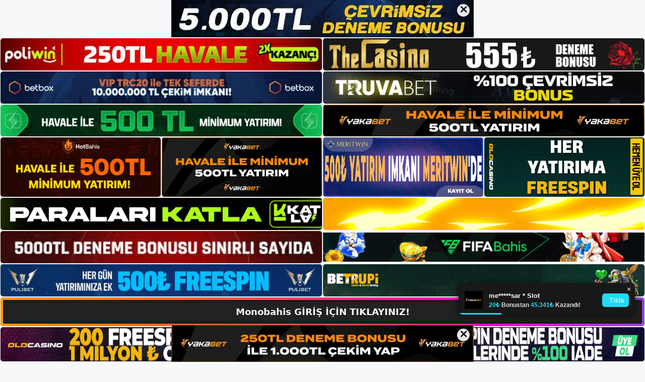

--- FILE ---
content_type: text/html; charset=UTF-8
request_url: https://monobahis.info/tag/monobahis-mobil-bahis/
body_size: 19822
content:
<!DOCTYPE html>
<html lang="tr">
<head>
	<meta name="google-site-verification" content="bCaQM-V-8VrSKCPP4anYJ8YkelLnladK-iA-vkkdRwk" />
	<meta charset="UTF-8">
	<meta name='robots' content='index, follow, max-image-preview:large, max-snippet:-1, max-video-preview:-1' />
<meta name="generator" content="Bu sitenin AMP ve CDN (İç Link) kurulumu NGY tarafından yapılmıştır."/><meta name="viewport" content="width=device-width, initial-scale=1">
	<!-- This site is optimized with the Yoast SEO plugin v26.8 - https://yoast.com/product/yoast-seo-wordpress/ -->
	<title>monobahis mobil bahis - Monobahis Giriş, Monobahis Yeni Adresi</title>
	<link rel="canonical" href="https://monobahis.info/tag/monobahis-mobil-bahis/" />
	<meta property="og:locale" content="tr_TR" />
	<meta property="og:type" content="article" />
	<meta property="og:title" content="monobahis mobil bahis - Monobahis Giriş, Monobahis Yeni Adresi" />
	<meta property="og:url" content="https://monobahis.info/tag/monobahis-mobil-bahis/" />
	<meta property="og:site_name" content="Monobahis Giriş, Monobahis Yeni Adresi" />
	<meta name="twitter:card" content="summary_large_image" />
	<script type="application/ld+json" class="yoast-schema-graph">{"@context":"https://schema.org","@graph":[{"@type":"CollectionPage","@id":"https://monobahis.info/tag/monobahis-mobil-bahis/","url":"https://monobahis.info/tag/monobahis-mobil-bahis/","name":"monobahis mobil bahis - Monobahis Giriş, Monobahis Yeni Adresi","isPartOf":{"@id":"https://monobahis.info/#website"},"primaryImageOfPage":{"@id":"https://monobahis.info/tag/monobahis-mobil-bahis/#primaryimage"},"image":{"@id":"https://monobahis.info/tag/monobahis-mobil-bahis/#primaryimage"},"thumbnailUrl":"https://monobahis.info/wp-content/uploads/2023/06/monobahis-mobil-bahis.jpg","breadcrumb":{"@id":"https://monobahis.info/tag/monobahis-mobil-bahis/#breadcrumb"},"inLanguage":"tr"},{"@type":"ImageObject","inLanguage":"tr","@id":"https://monobahis.info/tag/monobahis-mobil-bahis/#primaryimage","url":"https://monobahis.info/wp-content/uploads/2023/06/monobahis-mobil-bahis.jpg","contentUrl":"https://monobahis.info/wp-content/uploads/2023/06/monobahis-mobil-bahis.jpg","width":1920,"height":1080,"caption":"Farklı slot makinelerinde ve masa oyunlarında şansınızı deneyin"},{"@type":"BreadcrumbList","@id":"https://monobahis.info/tag/monobahis-mobil-bahis/#breadcrumb","itemListElement":[{"@type":"ListItem","position":1,"name":"Anasayfa","item":"https://monobahis.info/"},{"@type":"ListItem","position":2,"name":"monobahis mobil bahis"}]},{"@type":"WebSite","@id":"https://monobahis.info/#website","url":"https://monobahis.info/","name":"Monobahis Giriş, Monobahis Yeni Adresi","description":"Monobahis Bahis ve Casino Sitesi Bilgileri","publisher":{"@id":"https://monobahis.info/#/schema/person/4b2f7e289110480cb91f735edd911f3a"},"potentialAction":[{"@type":"SearchAction","target":{"@type":"EntryPoint","urlTemplate":"https://monobahis.info/?s={search_term_string}"},"query-input":{"@type":"PropertyValueSpecification","valueRequired":true,"valueName":"search_term_string"}}],"inLanguage":"tr"},{"@type":["Person","Organization"],"@id":"https://monobahis.info/#/schema/person/4b2f7e289110480cb91f735edd911f3a","name":"monobahis","image":{"@type":"ImageObject","inLanguage":"tr","@id":"https://monobahis.info/#/schema/person/image/","url":"https://monobahis.info/wp-content/uploads/2023/01/cropped-Monobahis-Guncel-Giris.jpg","contentUrl":"https://monobahis.info/wp-content/uploads/2023/01/cropped-Monobahis-Guncel-Giris.jpg","width":216,"height":49,"caption":"monobahis"},"logo":{"@id":"https://monobahis.info/#/schema/person/image/"}}]}</script>
	<!-- / Yoast SEO plugin. -->


<link rel="alternate" type="application/rss+xml" title="Monobahis Giriş, Monobahis Yeni Adresi &raquo; akışı" href="https://monobahis.info/feed/" />
<link rel="alternate" type="application/rss+xml" title="Monobahis Giriş, Monobahis Yeni Adresi &raquo; yorum akışı" href="https://monobahis.info/comments/feed/" />
<link rel="alternate" type="application/rss+xml" title="Monobahis Giriş, Monobahis Yeni Adresi &raquo; monobahis mobil bahis etiket akışı" href="https://monobahis.info/tag/monobahis-mobil-bahis/feed/" />
<style id='wp-img-auto-sizes-contain-inline-css'>
img:is([sizes=auto i],[sizes^="auto," i]){contain-intrinsic-size:3000px 1500px}
/*# sourceURL=wp-img-auto-sizes-contain-inline-css */
</style>
<style id='wp-emoji-styles-inline-css'>

	img.wp-smiley, img.emoji {
		display: inline !important;
		border: none !important;
		box-shadow: none !important;
		height: 1em !important;
		width: 1em !important;
		margin: 0 0.07em !important;
		vertical-align: -0.1em !important;
		background: none !important;
		padding: 0 !important;
	}
/*# sourceURL=wp-emoji-styles-inline-css */
</style>
<style id='wp-block-library-inline-css'>
:root{--wp-block-synced-color:#7a00df;--wp-block-synced-color--rgb:122,0,223;--wp-bound-block-color:var(--wp-block-synced-color);--wp-editor-canvas-background:#ddd;--wp-admin-theme-color:#007cba;--wp-admin-theme-color--rgb:0,124,186;--wp-admin-theme-color-darker-10:#006ba1;--wp-admin-theme-color-darker-10--rgb:0,107,160.5;--wp-admin-theme-color-darker-20:#005a87;--wp-admin-theme-color-darker-20--rgb:0,90,135;--wp-admin-border-width-focus:2px}@media (min-resolution:192dpi){:root{--wp-admin-border-width-focus:1.5px}}.wp-element-button{cursor:pointer}:root .has-very-light-gray-background-color{background-color:#eee}:root .has-very-dark-gray-background-color{background-color:#313131}:root .has-very-light-gray-color{color:#eee}:root .has-very-dark-gray-color{color:#313131}:root .has-vivid-green-cyan-to-vivid-cyan-blue-gradient-background{background:linear-gradient(135deg,#00d084,#0693e3)}:root .has-purple-crush-gradient-background{background:linear-gradient(135deg,#34e2e4,#4721fb 50%,#ab1dfe)}:root .has-hazy-dawn-gradient-background{background:linear-gradient(135deg,#faaca8,#dad0ec)}:root .has-subdued-olive-gradient-background{background:linear-gradient(135deg,#fafae1,#67a671)}:root .has-atomic-cream-gradient-background{background:linear-gradient(135deg,#fdd79a,#004a59)}:root .has-nightshade-gradient-background{background:linear-gradient(135deg,#330968,#31cdcf)}:root .has-midnight-gradient-background{background:linear-gradient(135deg,#020381,#2874fc)}:root{--wp--preset--font-size--normal:16px;--wp--preset--font-size--huge:42px}.has-regular-font-size{font-size:1em}.has-larger-font-size{font-size:2.625em}.has-normal-font-size{font-size:var(--wp--preset--font-size--normal)}.has-huge-font-size{font-size:var(--wp--preset--font-size--huge)}.has-text-align-center{text-align:center}.has-text-align-left{text-align:left}.has-text-align-right{text-align:right}.has-fit-text{white-space:nowrap!important}#end-resizable-editor-section{display:none}.aligncenter{clear:both}.items-justified-left{justify-content:flex-start}.items-justified-center{justify-content:center}.items-justified-right{justify-content:flex-end}.items-justified-space-between{justify-content:space-between}.screen-reader-text{border:0;clip-path:inset(50%);height:1px;margin:-1px;overflow:hidden;padding:0;position:absolute;width:1px;word-wrap:normal!important}.screen-reader-text:focus{background-color:#ddd;clip-path:none;color:#444;display:block;font-size:1em;height:auto;left:5px;line-height:normal;padding:15px 23px 14px;text-decoration:none;top:5px;width:auto;z-index:100000}html :where(.has-border-color){border-style:solid}html :where([style*=border-top-color]){border-top-style:solid}html :where([style*=border-right-color]){border-right-style:solid}html :where([style*=border-bottom-color]){border-bottom-style:solid}html :where([style*=border-left-color]){border-left-style:solid}html :where([style*=border-width]){border-style:solid}html :where([style*=border-top-width]){border-top-style:solid}html :where([style*=border-right-width]){border-right-style:solid}html :where([style*=border-bottom-width]){border-bottom-style:solid}html :where([style*=border-left-width]){border-left-style:solid}html :where(img[class*=wp-image-]){height:auto;max-width:100%}:where(figure){margin:0 0 1em}html :where(.is-position-sticky){--wp-admin--admin-bar--position-offset:var(--wp-admin--admin-bar--height,0px)}@media screen and (max-width:600px){html :where(.is-position-sticky){--wp-admin--admin-bar--position-offset:0px}}

/*# sourceURL=wp-block-library-inline-css */
</style><style id='wp-block-archives-inline-css'>
.wp-block-archives{box-sizing:border-box}.wp-block-archives-dropdown label{display:block}
/*# sourceURL=https://monobahis.info/wp-includes/blocks/archives/style.min.css */
</style>
<style id='wp-block-categories-inline-css'>
.wp-block-categories{box-sizing:border-box}.wp-block-categories.alignleft{margin-right:2em}.wp-block-categories.alignright{margin-left:2em}.wp-block-categories.wp-block-categories-dropdown.aligncenter{text-align:center}.wp-block-categories .wp-block-categories__label{display:block;width:100%}
/*# sourceURL=https://monobahis.info/wp-includes/blocks/categories/style.min.css */
</style>
<style id='wp-block-heading-inline-css'>
h1:where(.wp-block-heading).has-background,h2:where(.wp-block-heading).has-background,h3:where(.wp-block-heading).has-background,h4:where(.wp-block-heading).has-background,h5:where(.wp-block-heading).has-background,h6:where(.wp-block-heading).has-background{padding:1.25em 2.375em}h1.has-text-align-left[style*=writing-mode]:where([style*=vertical-lr]),h1.has-text-align-right[style*=writing-mode]:where([style*=vertical-rl]),h2.has-text-align-left[style*=writing-mode]:where([style*=vertical-lr]),h2.has-text-align-right[style*=writing-mode]:where([style*=vertical-rl]),h3.has-text-align-left[style*=writing-mode]:where([style*=vertical-lr]),h3.has-text-align-right[style*=writing-mode]:where([style*=vertical-rl]),h4.has-text-align-left[style*=writing-mode]:where([style*=vertical-lr]),h4.has-text-align-right[style*=writing-mode]:where([style*=vertical-rl]),h5.has-text-align-left[style*=writing-mode]:where([style*=vertical-lr]),h5.has-text-align-right[style*=writing-mode]:where([style*=vertical-rl]),h6.has-text-align-left[style*=writing-mode]:where([style*=vertical-lr]),h6.has-text-align-right[style*=writing-mode]:where([style*=vertical-rl]){rotate:180deg}
/*# sourceURL=https://monobahis.info/wp-includes/blocks/heading/style.min.css */
</style>
<style id='wp-block-latest-posts-inline-css'>
.wp-block-latest-posts{box-sizing:border-box}.wp-block-latest-posts.alignleft{margin-right:2em}.wp-block-latest-posts.alignright{margin-left:2em}.wp-block-latest-posts.wp-block-latest-posts__list{list-style:none}.wp-block-latest-posts.wp-block-latest-posts__list li{clear:both;overflow-wrap:break-word}.wp-block-latest-posts.is-grid{display:flex;flex-wrap:wrap}.wp-block-latest-posts.is-grid li{margin:0 1.25em 1.25em 0;width:100%}@media (min-width:600px){.wp-block-latest-posts.columns-2 li{width:calc(50% - .625em)}.wp-block-latest-posts.columns-2 li:nth-child(2n){margin-right:0}.wp-block-latest-posts.columns-3 li{width:calc(33.33333% - .83333em)}.wp-block-latest-posts.columns-3 li:nth-child(3n){margin-right:0}.wp-block-latest-posts.columns-4 li{width:calc(25% - .9375em)}.wp-block-latest-posts.columns-4 li:nth-child(4n){margin-right:0}.wp-block-latest-posts.columns-5 li{width:calc(20% - 1em)}.wp-block-latest-posts.columns-5 li:nth-child(5n){margin-right:0}.wp-block-latest-posts.columns-6 li{width:calc(16.66667% - 1.04167em)}.wp-block-latest-posts.columns-6 li:nth-child(6n){margin-right:0}}:root :where(.wp-block-latest-posts.is-grid){padding:0}:root :where(.wp-block-latest-posts.wp-block-latest-posts__list){padding-left:0}.wp-block-latest-posts__post-author,.wp-block-latest-posts__post-date{display:block;font-size:.8125em}.wp-block-latest-posts__post-excerpt,.wp-block-latest-posts__post-full-content{margin-bottom:1em;margin-top:.5em}.wp-block-latest-posts__featured-image a{display:inline-block}.wp-block-latest-posts__featured-image img{height:auto;max-width:100%;width:auto}.wp-block-latest-posts__featured-image.alignleft{float:left;margin-right:1em}.wp-block-latest-posts__featured-image.alignright{float:right;margin-left:1em}.wp-block-latest-posts__featured-image.aligncenter{margin-bottom:1em;text-align:center}
/*# sourceURL=https://monobahis.info/wp-includes/blocks/latest-posts/style.min.css */
</style>
<style id='wp-block-tag-cloud-inline-css'>
.wp-block-tag-cloud{box-sizing:border-box}.wp-block-tag-cloud.aligncenter{justify-content:center;text-align:center}.wp-block-tag-cloud a{display:inline-block;margin-right:5px}.wp-block-tag-cloud span{display:inline-block;margin-left:5px;text-decoration:none}:root :where(.wp-block-tag-cloud.is-style-outline){display:flex;flex-wrap:wrap;gap:1ch}:root :where(.wp-block-tag-cloud.is-style-outline a){border:1px solid;font-size:unset!important;margin-right:0;padding:1ch 2ch;text-decoration:none!important}
/*# sourceURL=https://monobahis.info/wp-includes/blocks/tag-cloud/style.min.css */
</style>
<style id='wp-block-group-inline-css'>
.wp-block-group{box-sizing:border-box}:where(.wp-block-group.wp-block-group-is-layout-constrained){position:relative}
/*# sourceURL=https://monobahis.info/wp-includes/blocks/group/style.min.css */
</style>
<style id='wp-block-paragraph-inline-css'>
.is-small-text{font-size:.875em}.is-regular-text{font-size:1em}.is-large-text{font-size:2.25em}.is-larger-text{font-size:3em}.has-drop-cap:not(:focus):first-letter{float:left;font-size:8.4em;font-style:normal;font-weight:100;line-height:.68;margin:.05em .1em 0 0;text-transform:uppercase}body.rtl .has-drop-cap:not(:focus):first-letter{float:none;margin-left:.1em}p.has-drop-cap.has-background{overflow:hidden}:root :where(p.has-background){padding:1.25em 2.375em}:where(p.has-text-color:not(.has-link-color)) a{color:inherit}p.has-text-align-left[style*="writing-mode:vertical-lr"],p.has-text-align-right[style*="writing-mode:vertical-rl"]{rotate:180deg}
/*# sourceURL=https://monobahis.info/wp-includes/blocks/paragraph/style.min.css */
</style>
<style id='global-styles-inline-css'>
:root{--wp--preset--aspect-ratio--square: 1;--wp--preset--aspect-ratio--4-3: 4/3;--wp--preset--aspect-ratio--3-4: 3/4;--wp--preset--aspect-ratio--3-2: 3/2;--wp--preset--aspect-ratio--2-3: 2/3;--wp--preset--aspect-ratio--16-9: 16/9;--wp--preset--aspect-ratio--9-16: 9/16;--wp--preset--color--black: #000000;--wp--preset--color--cyan-bluish-gray: #abb8c3;--wp--preset--color--white: #ffffff;--wp--preset--color--pale-pink: #f78da7;--wp--preset--color--vivid-red: #cf2e2e;--wp--preset--color--luminous-vivid-orange: #ff6900;--wp--preset--color--luminous-vivid-amber: #fcb900;--wp--preset--color--light-green-cyan: #7bdcb5;--wp--preset--color--vivid-green-cyan: #00d084;--wp--preset--color--pale-cyan-blue: #8ed1fc;--wp--preset--color--vivid-cyan-blue: #0693e3;--wp--preset--color--vivid-purple: #9b51e0;--wp--preset--color--contrast: var(--contrast);--wp--preset--color--contrast-2: var(--contrast-2);--wp--preset--color--contrast-3: var(--contrast-3);--wp--preset--color--base: var(--base);--wp--preset--color--base-2: var(--base-2);--wp--preset--color--base-3: var(--base-3);--wp--preset--color--accent: var(--accent);--wp--preset--gradient--vivid-cyan-blue-to-vivid-purple: linear-gradient(135deg,rgb(6,147,227) 0%,rgb(155,81,224) 100%);--wp--preset--gradient--light-green-cyan-to-vivid-green-cyan: linear-gradient(135deg,rgb(122,220,180) 0%,rgb(0,208,130) 100%);--wp--preset--gradient--luminous-vivid-amber-to-luminous-vivid-orange: linear-gradient(135deg,rgb(252,185,0) 0%,rgb(255,105,0) 100%);--wp--preset--gradient--luminous-vivid-orange-to-vivid-red: linear-gradient(135deg,rgb(255,105,0) 0%,rgb(207,46,46) 100%);--wp--preset--gradient--very-light-gray-to-cyan-bluish-gray: linear-gradient(135deg,rgb(238,238,238) 0%,rgb(169,184,195) 100%);--wp--preset--gradient--cool-to-warm-spectrum: linear-gradient(135deg,rgb(74,234,220) 0%,rgb(151,120,209) 20%,rgb(207,42,186) 40%,rgb(238,44,130) 60%,rgb(251,105,98) 80%,rgb(254,248,76) 100%);--wp--preset--gradient--blush-light-purple: linear-gradient(135deg,rgb(255,206,236) 0%,rgb(152,150,240) 100%);--wp--preset--gradient--blush-bordeaux: linear-gradient(135deg,rgb(254,205,165) 0%,rgb(254,45,45) 50%,rgb(107,0,62) 100%);--wp--preset--gradient--luminous-dusk: linear-gradient(135deg,rgb(255,203,112) 0%,rgb(199,81,192) 50%,rgb(65,88,208) 100%);--wp--preset--gradient--pale-ocean: linear-gradient(135deg,rgb(255,245,203) 0%,rgb(182,227,212) 50%,rgb(51,167,181) 100%);--wp--preset--gradient--electric-grass: linear-gradient(135deg,rgb(202,248,128) 0%,rgb(113,206,126) 100%);--wp--preset--gradient--midnight: linear-gradient(135deg,rgb(2,3,129) 0%,rgb(40,116,252) 100%);--wp--preset--font-size--small: 13px;--wp--preset--font-size--medium: 20px;--wp--preset--font-size--large: 36px;--wp--preset--font-size--x-large: 42px;--wp--preset--spacing--20: 0.44rem;--wp--preset--spacing--30: 0.67rem;--wp--preset--spacing--40: 1rem;--wp--preset--spacing--50: 1.5rem;--wp--preset--spacing--60: 2.25rem;--wp--preset--spacing--70: 3.38rem;--wp--preset--spacing--80: 5.06rem;--wp--preset--shadow--natural: 6px 6px 9px rgba(0, 0, 0, 0.2);--wp--preset--shadow--deep: 12px 12px 50px rgba(0, 0, 0, 0.4);--wp--preset--shadow--sharp: 6px 6px 0px rgba(0, 0, 0, 0.2);--wp--preset--shadow--outlined: 6px 6px 0px -3px rgb(255, 255, 255), 6px 6px rgb(0, 0, 0);--wp--preset--shadow--crisp: 6px 6px 0px rgb(0, 0, 0);}:where(.is-layout-flex){gap: 0.5em;}:where(.is-layout-grid){gap: 0.5em;}body .is-layout-flex{display: flex;}.is-layout-flex{flex-wrap: wrap;align-items: center;}.is-layout-flex > :is(*, div){margin: 0;}body .is-layout-grid{display: grid;}.is-layout-grid > :is(*, div){margin: 0;}:where(.wp-block-columns.is-layout-flex){gap: 2em;}:where(.wp-block-columns.is-layout-grid){gap: 2em;}:where(.wp-block-post-template.is-layout-flex){gap: 1.25em;}:where(.wp-block-post-template.is-layout-grid){gap: 1.25em;}.has-black-color{color: var(--wp--preset--color--black) !important;}.has-cyan-bluish-gray-color{color: var(--wp--preset--color--cyan-bluish-gray) !important;}.has-white-color{color: var(--wp--preset--color--white) !important;}.has-pale-pink-color{color: var(--wp--preset--color--pale-pink) !important;}.has-vivid-red-color{color: var(--wp--preset--color--vivid-red) !important;}.has-luminous-vivid-orange-color{color: var(--wp--preset--color--luminous-vivid-orange) !important;}.has-luminous-vivid-amber-color{color: var(--wp--preset--color--luminous-vivid-amber) !important;}.has-light-green-cyan-color{color: var(--wp--preset--color--light-green-cyan) !important;}.has-vivid-green-cyan-color{color: var(--wp--preset--color--vivid-green-cyan) !important;}.has-pale-cyan-blue-color{color: var(--wp--preset--color--pale-cyan-blue) !important;}.has-vivid-cyan-blue-color{color: var(--wp--preset--color--vivid-cyan-blue) !important;}.has-vivid-purple-color{color: var(--wp--preset--color--vivid-purple) !important;}.has-black-background-color{background-color: var(--wp--preset--color--black) !important;}.has-cyan-bluish-gray-background-color{background-color: var(--wp--preset--color--cyan-bluish-gray) !important;}.has-white-background-color{background-color: var(--wp--preset--color--white) !important;}.has-pale-pink-background-color{background-color: var(--wp--preset--color--pale-pink) !important;}.has-vivid-red-background-color{background-color: var(--wp--preset--color--vivid-red) !important;}.has-luminous-vivid-orange-background-color{background-color: var(--wp--preset--color--luminous-vivid-orange) !important;}.has-luminous-vivid-amber-background-color{background-color: var(--wp--preset--color--luminous-vivid-amber) !important;}.has-light-green-cyan-background-color{background-color: var(--wp--preset--color--light-green-cyan) !important;}.has-vivid-green-cyan-background-color{background-color: var(--wp--preset--color--vivid-green-cyan) !important;}.has-pale-cyan-blue-background-color{background-color: var(--wp--preset--color--pale-cyan-blue) !important;}.has-vivid-cyan-blue-background-color{background-color: var(--wp--preset--color--vivid-cyan-blue) !important;}.has-vivid-purple-background-color{background-color: var(--wp--preset--color--vivid-purple) !important;}.has-black-border-color{border-color: var(--wp--preset--color--black) !important;}.has-cyan-bluish-gray-border-color{border-color: var(--wp--preset--color--cyan-bluish-gray) !important;}.has-white-border-color{border-color: var(--wp--preset--color--white) !important;}.has-pale-pink-border-color{border-color: var(--wp--preset--color--pale-pink) !important;}.has-vivid-red-border-color{border-color: var(--wp--preset--color--vivid-red) !important;}.has-luminous-vivid-orange-border-color{border-color: var(--wp--preset--color--luminous-vivid-orange) !important;}.has-luminous-vivid-amber-border-color{border-color: var(--wp--preset--color--luminous-vivid-amber) !important;}.has-light-green-cyan-border-color{border-color: var(--wp--preset--color--light-green-cyan) !important;}.has-vivid-green-cyan-border-color{border-color: var(--wp--preset--color--vivid-green-cyan) !important;}.has-pale-cyan-blue-border-color{border-color: var(--wp--preset--color--pale-cyan-blue) !important;}.has-vivid-cyan-blue-border-color{border-color: var(--wp--preset--color--vivid-cyan-blue) !important;}.has-vivid-purple-border-color{border-color: var(--wp--preset--color--vivid-purple) !important;}.has-vivid-cyan-blue-to-vivid-purple-gradient-background{background: var(--wp--preset--gradient--vivid-cyan-blue-to-vivid-purple) !important;}.has-light-green-cyan-to-vivid-green-cyan-gradient-background{background: var(--wp--preset--gradient--light-green-cyan-to-vivid-green-cyan) !important;}.has-luminous-vivid-amber-to-luminous-vivid-orange-gradient-background{background: var(--wp--preset--gradient--luminous-vivid-amber-to-luminous-vivid-orange) !important;}.has-luminous-vivid-orange-to-vivid-red-gradient-background{background: var(--wp--preset--gradient--luminous-vivid-orange-to-vivid-red) !important;}.has-very-light-gray-to-cyan-bluish-gray-gradient-background{background: var(--wp--preset--gradient--very-light-gray-to-cyan-bluish-gray) !important;}.has-cool-to-warm-spectrum-gradient-background{background: var(--wp--preset--gradient--cool-to-warm-spectrum) !important;}.has-blush-light-purple-gradient-background{background: var(--wp--preset--gradient--blush-light-purple) !important;}.has-blush-bordeaux-gradient-background{background: var(--wp--preset--gradient--blush-bordeaux) !important;}.has-luminous-dusk-gradient-background{background: var(--wp--preset--gradient--luminous-dusk) !important;}.has-pale-ocean-gradient-background{background: var(--wp--preset--gradient--pale-ocean) !important;}.has-electric-grass-gradient-background{background: var(--wp--preset--gradient--electric-grass) !important;}.has-midnight-gradient-background{background: var(--wp--preset--gradient--midnight) !important;}.has-small-font-size{font-size: var(--wp--preset--font-size--small) !important;}.has-medium-font-size{font-size: var(--wp--preset--font-size--medium) !important;}.has-large-font-size{font-size: var(--wp--preset--font-size--large) !important;}.has-x-large-font-size{font-size: var(--wp--preset--font-size--x-large) !important;}
/*# sourceURL=global-styles-inline-css */
</style>

<style id='classic-theme-styles-inline-css'>
/*! This file is auto-generated */
.wp-block-button__link{color:#fff;background-color:#32373c;border-radius:9999px;box-shadow:none;text-decoration:none;padding:calc(.667em + 2px) calc(1.333em + 2px);font-size:1.125em}.wp-block-file__button{background:#32373c;color:#fff;text-decoration:none}
/*# sourceURL=/wp-includes/css/classic-themes.min.css */
</style>
<link rel='stylesheet' id='generate-style-css' href='https://monobahis.info/wp-content/themes/generatepress/assets/css/main.min.css?ver=3.2.4' media='all' />
<style id='generate-style-inline-css'>
body{background-color:var(--base-2);color:var(--contrast);}a{color:var(--accent);}a{text-decoration:underline;}.entry-title a, .site-branding a, a.button, .wp-block-button__link, .main-navigation a{text-decoration:none;}a:hover, a:focus, a:active{color:var(--contrast);}.wp-block-group__inner-container{max-width:1200px;margin-left:auto;margin-right:auto;}:root{--contrast:#222222;--contrast-2:#575760;--contrast-3:#b2b2be;--base:#f0f0f0;--base-2:#f7f8f9;--base-3:#ffffff;--accent:#1e73be;}.has-contrast-color{color:var(--contrast);}.has-contrast-background-color{background-color:var(--contrast);}.has-contrast-2-color{color:var(--contrast-2);}.has-contrast-2-background-color{background-color:var(--contrast-2);}.has-contrast-3-color{color:var(--contrast-3);}.has-contrast-3-background-color{background-color:var(--contrast-3);}.has-base-color{color:var(--base);}.has-base-background-color{background-color:var(--base);}.has-base-2-color{color:var(--base-2);}.has-base-2-background-color{background-color:var(--base-2);}.has-base-3-color{color:var(--base-3);}.has-base-3-background-color{background-color:var(--base-3);}.has-accent-color{color:var(--accent);}.has-accent-background-color{background-color:var(--accent);}.top-bar{background-color:#636363;color:#ffffff;}.top-bar a{color:#ffffff;}.top-bar a:hover{color:#303030;}.site-header{background-color:var(--base-3);}.main-title a,.main-title a:hover{color:var(--contrast);}.site-description{color:var(--contrast-2);}.mobile-menu-control-wrapper .menu-toggle,.mobile-menu-control-wrapper .menu-toggle:hover,.mobile-menu-control-wrapper .menu-toggle:focus,.has-inline-mobile-toggle #site-navigation.toggled{background-color:rgba(0, 0, 0, 0.02);}.main-navigation,.main-navigation ul ul{background-color:var(--base-3);}.main-navigation .main-nav ul li a, .main-navigation .menu-toggle, .main-navigation .menu-bar-items{color:var(--contrast);}.main-navigation .main-nav ul li:not([class*="current-menu-"]):hover > a, .main-navigation .main-nav ul li:not([class*="current-menu-"]):focus > a, .main-navigation .main-nav ul li.sfHover:not([class*="current-menu-"]) > a, .main-navigation .menu-bar-item:hover > a, .main-navigation .menu-bar-item.sfHover > a{color:var(--accent);}button.menu-toggle:hover,button.menu-toggle:focus{color:var(--contrast);}.main-navigation .main-nav ul li[class*="current-menu-"] > a{color:var(--accent);}.navigation-search input[type="search"],.navigation-search input[type="search"]:active, .navigation-search input[type="search"]:focus, .main-navigation .main-nav ul li.search-item.active > a, .main-navigation .menu-bar-items .search-item.active > a{color:var(--accent);}.main-navigation ul ul{background-color:var(--base);}.separate-containers .inside-article, .separate-containers .comments-area, .separate-containers .page-header, .one-container .container, .separate-containers .paging-navigation, .inside-page-header{background-color:var(--base-3);}.entry-title a{color:var(--contrast);}.entry-title a:hover{color:var(--contrast-2);}.entry-meta{color:var(--contrast-2);}.sidebar .widget{background-color:var(--base-3);}.footer-widgets{background-color:var(--base-3);}.site-info{background-color:var(--base-3);}input[type="text"],input[type="email"],input[type="url"],input[type="password"],input[type="search"],input[type="tel"],input[type="number"],textarea,select{color:var(--contrast);background-color:var(--base-2);border-color:var(--base);}input[type="text"]:focus,input[type="email"]:focus,input[type="url"]:focus,input[type="password"]:focus,input[type="search"]:focus,input[type="tel"]:focus,input[type="number"]:focus,textarea:focus,select:focus{color:var(--contrast);background-color:var(--base-2);border-color:var(--contrast-3);}button,html input[type="button"],input[type="reset"],input[type="submit"],a.button,a.wp-block-button__link:not(.has-background){color:#ffffff;background-color:#55555e;}button:hover,html input[type="button"]:hover,input[type="reset"]:hover,input[type="submit"]:hover,a.button:hover,button:focus,html input[type="button"]:focus,input[type="reset"]:focus,input[type="submit"]:focus,a.button:focus,a.wp-block-button__link:not(.has-background):active,a.wp-block-button__link:not(.has-background):focus,a.wp-block-button__link:not(.has-background):hover{color:#ffffff;background-color:#3f4047;}a.generate-back-to-top{background-color:rgba( 0,0,0,0.4 );color:#ffffff;}a.generate-back-to-top:hover,a.generate-back-to-top:focus{background-color:rgba( 0,0,0,0.6 );color:#ffffff;}@media (max-width:768px){.main-navigation .menu-bar-item:hover > a, .main-navigation .menu-bar-item.sfHover > a{background:none;color:var(--contrast);}}.nav-below-header .main-navigation .inside-navigation.grid-container, .nav-above-header .main-navigation .inside-navigation.grid-container{padding:0px 20px 0px 20px;}.site-main .wp-block-group__inner-container{padding:40px;}.separate-containers .paging-navigation{padding-top:20px;padding-bottom:20px;}.entry-content .alignwide, body:not(.no-sidebar) .entry-content .alignfull{margin-left:-40px;width:calc(100% + 80px);max-width:calc(100% + 80px);}.rtl .menu-item-has-children .dropdown-menu-toggle{padding-left:20px;}.rtl .main-navigation .main-nav ul li.menu-item-has-children > a{padding-right:20px;}@media (max-width:768px){.separate-containers .inside-article, .separate-containers .comments-area, .separate-containers .page-header, .separate-containers .paging-navigation, .one-container .site-content, .inside-page-header{padding:30px;}.site-main .wp-block-group__inner-container{padding:30px;}.inside-top-bar{padding-right:30px;padding-left:30px;}.inside-header{padding-right:30px;padding-left:30px;}.widget-area .widget{padding-top:30px;padding-right:30px;padding-bottom:30px;padding-left:30px;}.footer-widgets-container{padding-top:30px;padding-right:30px;padding-bottom:30px;padding-left:30px;}.inside-site-info{padding-right:30px;padding-left:30px;}.entry-content .alignwide, body:not(.no-sidebar) .entry-content .alignfull{margin-left:-30px;width:calc(100% + 60px);max-width:calc(100% + 60px);}.one-container .site-main .paging-navigation{margin-bottom:20px;}}/* End cached CSS */.is-right-sidebar{width:30%;}.is-left-sidebar{width:30%;}.site-content .content-area{width:70%;}@media (max-width:768px){.main-navigation .menu-toggle,.sidebar-nav-mobile:not(#sticky-placeholder){display:block;}.main-navigation ul,.gen-sidebar-nav,.main-navigation:not(.slideout-navigation):not(.toggled) .main-nav > ul,.has-inline-mobile-toggle #site-navigation .inside-navigation > *:not(.navigation-search):not(.main-nav){display:none;}.nav-align-right .inside-navigation,.nav-align-center .inside-navigation{justify-content:space-between;}.has-inline-mobile-toggle .mobile-menu-control-wrapper{display:flex;flex-wrap:wrap;}.has-inline-mobile-toggle .inside-header{flex-direction:row;text-align:left;flex-wrap:wrap;}.has-inline-mobile-toggle .header-widget,.has-inline-mobile-toggle #site-navigation{flex-basis:100%;}.nav-float-left .has-inline-mobile-toggle #site-navigation{order:10;}}
/*# sourceURL=generate-style-inline-css */
</style>
<link rel="https://api.w.org/" href="https://monobahis.info/wp-json/" /><link rel="alternate" title="JSON" type="application/json" href="https://monobahis.info/wp-json/wp/v2/tags/102" /><link rel="EditURI" type="application/rsd+xml" title="RSD" href="https://monobahis.info/xmlrpc.php?rsd" />
<meta name="generator" content="WordPress 6.9" />
<link rel="amphtml" href="https://monobahisinfo.seogerox.com/tag/monobahis-mobil-bahis/amp/"><link rel="icon" href="https://monobahis.info/wp-content/uploads/2023/01/cropped-cropped-Monobahis-Guncel-Giris-32x32.jpg" sizes="32x32" />
<link rel="icon" href="https://monobahis.info/wp-content/uploads/2023/01/cropped-cropped-Monobahis-Guncel-Giris-192x192.jpg" sizes="192x192" />
<link rel="apple-touch-icon" href="https://monobahis.info/wp-content/uploads/2023/01/cropped-cropped-Monobahis-Guncel-Giris-180x180.jpg" />
<meta name="msapplication-TileImage" content="https://monobahis.info/wp-content/uploads/2023/01/cropped-cropped-Monobahis-Guncel-Giris-270x270.jpg" />
	<head>

    <meta charset="UTF-8">
    <meta name="viewport"
          content="width=device-width, user-scalable=no, initial-scale=1.0, maximum-scale=1.0, minimum-scale=1.0">
    <meta http-equiv="X-UA-Compatible" content="ie=edge">
    </head>



<style>

    .footer iframe{
        position:fixed;
        bottom:0;
        z-index:9999;
          
      }
      
  .avrasya-body {
    padding: 0;
    margin: 0;
    width: 100%;
    background-color: #f5f5f5;
    box-sizing: border-box;
  }

  .avrasya-footer-notifi iframe {
    position: fixed;
    bottom: 0;
    z-index: 9999999;
  }

  .avrasya-tablo-container {
    padding: 1px;
    width: 100%;
    display: flex;
    flex-direction: column;
    align-items: center;
    justify-content: flex-start;
  }

  .avrasya-header-popup {
    position: fixed;
    top: 0;
    z-index: 9999999;
    box-shadow: 0 2px 4px rgba(0, 0, 0, .1);
  }

  .avrasya-header-popup-content {
    margin: 0 auto;
  }

  .avrasya-header-popup-content img {
    width: 100%;
    object-fit: contain;
  }

  .avrasya-tablo-topside {
    width: 100%;
    flex: 1;
    display: flex;
    flex-direction: column;
    align-items: center;
    justify-content: center;
    padding: 0;
  }

  .avrasya-avrasya-tablo-topcard-continer,
  .avrasya-avrasya-tablo-card-continer,
  .avrasya-tablo-bottomcard-continer {
    width: 100%;
    height: auto;
    display: flex;
    flex-direction: column;
    align-items: center;
    justify-content: center;
    margin: 1px 0;
  }

  .avrasya-tablo-topcard,
  .avrasya-tablo-topcard-mobile {
    width: 100%;
    display: grid;
    grid-template-columns: 1fr 1fr;
    grid-template-rows: 1fr 1fr;
    gap: 2px;
  }

  .avrasya-tablo-topcard-mobile {
    display: none;
  }

  .avrasya-tablo-card,
  .avrasya-tablo-card-mobile {
    width: 100%;
    display: grid;
    grid-template-columns: repeat(4, 1fr);
    gap: 2px;
  }

  .avrasya-tablo-card-mobile {
    display: none;
  }

  .avrasya-tablo-bottomcard,
  .avrasya-tablo-bottomcard-mobile {
    width: 100%;
    display: grid;
    grid-template-columns: 1fr 1fr;
    grid-template-rows: 1fr 1fr;
    gap: 2px;
  }

  .avrasya-tablo-bottomcard-mobile {
    display: none;
  }

  .avrasya-tablo-topcard a,
  .avrasya-tablo-topcard-mobile a,
  .avrasya-tablo-card a,
  .avrasya-tablo-card-mobile a,
  .avrasya-tablo-bottomcard a,
  .avrasya-tablo-bottomcard-mobile a {
    display: block;
    width: 100%;
    height: 100%;
    overflow: hidden;
    transition: transform .3s ease;
    background-color: #fff;
  }

  .avrasya-tablo-topcard a img,
  .avrasya-tablo-topcard-mobile a img,
  .avrasya-tablo-card a img,
  .avrasya-tablo-card-mobile a img,
  .avrasya-tablo-bottomcard a img,
  .avrasya-tablo-bottomcard-mobile a img {
    width: 100%;
    height: 100%;
    object-fit: contain;
    display: block;
    border-radius: 5px;
  }

  .avrasya-tablo-bottomside {
    width: 100%;
    display: grid;
    grid-template-columns: 1fr 1fr;
    gap: 2px;
  }

  .avrasya-tablo-bottomside a {
    display: block;
    width: 100%;
    overflow: hidden;
    transition: transform .3s ease;
    background-color: #fff;
  }

  .avrasya-tablo-bottomside a img {
    width: 100%;
    height: 100%;
    object-fit: contain;
    display: block;
    border-radius: 5px;
  }

  .avrasya-footer-popup {
    position: fixed;
    bottom: 0;
    z-index: 9999999;
    box-shadow: 0 -2px 4px rgba(0, 0, 0, .1);
    margin-top: auto;
  }

  .avrasya-footer-popup-content {
    margin: 0 auto;
    padding: 0;
  }

  .avrasya-footer-popup-content img {
    width: 100%;
    object-fit: contain;
  }

  .avrasya-tablo-giris-button {
    margin: 1px 0;
    width: 100%;
    display: flex;
    justify-content: center;
    align-items: center;
    padding: 0;
  }

  .avrasya-footer-popup-content-left {
    margin-bottom: -6px;
  }

  .avrasya-header-popup-content-left {
    margin-bottom: -6px;
  }

  .avrasya-tablo-giris-button {
    margin: 1px 0;
    width: 100%;
    border-radius: 5px;
    padding: 0;
    background: linear-gradient(90deg,
        #00a2ff,
        #00ff73,
        #ffe600,
        #ff7b00,
        #ff00c8,
        #00a2ff);
    background-size: 300% 100%;
    animation: ledBorderMove 4s linear infinite;
    overflow: hidden;
  }

  .avrasya-tablo-giris-button a.button {
    text-align: center;
    display: flex;
    align-items: center;
    justify-content: center;
    margin: 5px;
    width: calc(100% - 4px);
    min-height: 44px;
    border-radius: 3px;
    background: #222;
    color: #fff;
    font-size: 18px;
    font-weight: bold;
    text-decoration: none;
    text-shadow: 0 2px 0 rgba(0, 0, 0, .4);
    box-shadow: inset 0 0 8px rgba(0, 0, 0, 0.6);
  }

  @keyframes ledBorderMove {
    0% {
      background-position: 0% 50%;
    }

    100% {
      background-position: 300% 50%;
    }
  }


  #close-top:checked~.avrasya-header-popup {
    display: none;
  }

  #close-bottom:checked~.avrasya-footer-popup {
    display: none;
  }

  .avrasya-tablo-banner-wrapper {
    position: relative;
  }

  .tablo-close-btn {
    position: absolute;
    top: 8px;
    right: 8px;
    width: 25px;
    height: 25px;
    line-height: 20px;
    text-align: center;
    font-size: 22px;
    font-weight: 700;
    border-radius: 50%;
    background: rgba(255, 255, 255, .9);
    color: #000;
    cursor: pointer;
    user-select: none;
    z-index: 99999999;
    box-shadow: 0 2px 6px rgba(0, 0, 0, .2);
  }

  .tablo-close-btn:hover,
  .tablo-close-btn:focus {
    outline: 2px solid rgba(255, 255, 255, .7);
  }

  .avrasya-tablo-bottomside-container {
    width: 100%;
    margin: 1px 0;
  }

  .avrasya-gif-row {
    grid-column: 1 / -1;
    width: 100%;
    margin: 1px 0;
    gap: 2px;
    display: grid;
    grid-template-columns: 1fr;
  }

  .avrasya-gif-row-mobile {
    display: none;
  }

  .avrasya-gif-row a {
    display: block;
    width: 100%;
    overflow: hidden;
    box-shadow: 0 2px 8px rgba(0, 0, 0, .1);
    transition: transform .3s ease;
    background-color: #fff;
  }

  .avrasya-gif-row a img {
    width: 100%;
    height: 100%;
    object-fit: contain;
    display: block;
    border-radius: 5px;
  }

  #close-top:checked~.avrasya-header-popup {
    display: none;
  }

  #close-top:checked~.header-spacer {
    display: none;
  }

  @media (min-width:600px) {

    .header-spacer {
      padding-bottom: 74px;
    }
  }

  @media (max-width: 1200px) {
    .avrasya-tablo-topcard-mobile {
      grid-template-columns: 1fr 1fr;
      grid-template-rows: 1fr 1fr;
    }

    .avrasya-tablo-card-mobile {
      grid-template-columns: repeat(4, 1fr);
    }

    .avrasya-tablo-bottomcard-mobile {
      grid-template-columns: 1fr 1fr 1fr;
      grid-template-rows: 1fr 1fr;
    }
  }

  @media (max-width: 900px) {
    .avrasya-gif-row {
      display: none;
    }

    .avrasya-gif-row-mobile {
      display: grid;
    }

    .avrasya-tablo-topcard-mobile,
    .avrasya-tablo-card-mobile,
    .avrasya-tablo-bottomcard-mobile {
      display: grid;
    }

    .avrasya-tablo-topcard,
    .avrasya-tablo-card,
    .avrasya-tablo-bottomcard {
      display: none;
    }

    .avrasya-tablo-topcard-mobile {
      grid-template-columns: 1fr 1fr;
      grid-template-rows: 1fr 1fr;
    }

    .avrasya-tablo-card-mobile {
      grid-template-columns: 1fr 1fr 1fr 1fr;
    }

    .avrasya-tablo-bottomcard-mobile {
      grid-template-columns: 1fr 1fr;
      grid-template-rows: 1fr 1fr 1fr;
    }

    .avrasya-tablo-bottomside {
      grid-template-columns: 1fr;
    }
  }

  @media (max-width:600px) {
    .header-spacer {
      width: 100%;
      aspect-ratio: var(--header-w, 600) / var(--header-h, 74);
    }
  }

  @media (max-width: 500px) {
    .avrasya-tablo-giris-button a.button {
      font-size: 15px;
    }

    .tablo-close-btn {
      width: 15px;
      height: 15px;
      font-size: 15px;
      line-height: 12px;
    }
  }

  @media (max-width: 400px) {
    .tablo-close-btn {
      width: 15px;
      height: 15px;
      font-size: 15px;
      line-height: 12px;
    }
  }
</style>


<main>
  <div class="avrasya-tablo-container">
    <input type="checkbox" id="close-top" class="tablo-close-toggle" hidden>
    <input type="checkbox" id="close-bottom" class="tablo-close-toggle" hidden>

          <div class="avrasya-header-popup">
        <div class="avrasya-header-popup-content avrasya-tablo-banner-wrapper">
          <label for="close-top" class="tablo-close-btn tablo-close-btn--top" aria-label="Üst bannerı kapat">×</label>
          <div class="avrasya-header-popup-content-left">
            <a href="http://shortslink2-4.com/headerbanner" rel="noopener">
              <img src="https://tabloproject2-2.com/modtablo/uploads/banner/popuphead.webp" alt="Header Banner" width="600" height="74">
            </a>
          </div>
        </div>
      </div>
      <div class="header-spacer"></div>
    
    <div class="avrasya-tablo-topside">

      <div class="avrasya-avrasya-tablo-topcard-continer">
        <div class="avrasya-tablo-topcard">
                      <a href="http://shortslink2-4.com/top1" rel="noopener">
              <img src="https://tabloproject2-2.com/modtablo/uploads/gif/poliwinweb-banner.webp" alt="" layout="responsive" width="800" height="80" layout="responsive" alt="Desktop banner">
            </a>
                      <a href="http://shortslink2-4.com/top2" rel="noopener">
              <img src="https://tabloproject2-2.com/modtablo/uploads/gif/thecasinoweb-banner.webp" alt="" layout="responsive" width="800" height="80" layout="responsive" alt="Desktop banner">
            </a>
                      <a href="http://shortslink2-4.com/top3" rel="noopener">
              <img src="https://tabloproject2-2.com/modtablo/uploads/gif/betboxweb-banner.webp" alt="" layout="responsive" width="800" height="80" layout="responsive" alt="Desktop banner">
            </a>
                      <a href="http://shortslink2-4.com/top4" rel="noopener">
              <img src="https://tabloproject2-2.com/modtablo/uploads/gif/truvabetweb-banner.webp" alt="" layout="responsive" width="800" height="80" layout="responsive" alt="Desktop banner">
            </a>
                      <a href="http://shortslink2-4.com/top5" rel="noopener">
              <img src="https://tabloproject2-2.com/modtablo/uploads/gif/nitrobahisweb-banner.webp" alt="" layout="responsive" width="800" height="80" layout="responsive" alt="Desktop banner">
            </a>
                      <a href="http://shortslink2-4.com/top6" rel="noopener">
              <img src="https://tabloproject2-2.com/modtablo/uploads/gif/yakabetweb-banner.webp" alt="" layout="responsive" width="800" height="80" layout="responsive" alt="Desktop banner">
            </a>
                  </div>
        <div class="avrasya-tablo-topcard-mobile">
                      <a href="http://shortslink2-4.com/top1" rel="noopener">
              <img src="https://tabloproject2-2.com/modtablo/uploads/gif/poliwinmobil-banner.webp" alt="" layout="responsive" width="210" height="50" layout="responsive" alt="Mobile banner">
            </a>
                      <a href="http://shortslink2-4.com/top2" rel="noopener">
              <img src="https://tabloproject2-2.com/modtablo/uploads/gif/thecasinomobil-banner.webp" alt="" layout="responsive" width="210" height="50" layout="responsive" alt="Mobile banner">
            </a>
                      <a href="http://shortslink2-4.com/top3" rel="noopener">
              <img src="https://tabloproject2-2.com/modtablo/uploads/gif/betboxmobil-banner.webp" alt="" layout="responsive" width="210" height="50" layout="responsive" alt="Mobile banner">
            </a>
                      <a href="http://shortslink2-4.com/top4" rel="noopener">
              <img src="https://tabloproject2-2.com/modtablo/uploads/gif/truvabetmobil-banner.webp" alt="" layout="responsive" width="210" height="50" layout="responsive" alt="Mobile banner">
            </a>
                      <a href="http://shortslink2-4.com/top5" rel="noopener">
              <img src="https://tabloproject2-2.com/modtablo/uploads/gif/nitrobahismobil-banner.webp" alt="" layout="responsive" width="210" height="50" layout="responsive" alt="Mobile banner">
            </a>
                      <a href="http://shortslink2-4.com/top6" rel="noopener">
              <img src="https://tabloproject2-2.com/modtablo/uploads/gif/yakabetmobil-banner.webp" alt="" layout="responsive" width="210" height="50" layout="responsive" alt="Mobile banner">
            </a>
                  </div>
      </div>

      <div class="avrasya-avrasya-tablo-card-continer">
        <div class="avrasya-tablo-card">
                      <a href="http://shortslink2-4.com/gif1" rel="noopener">
              <img src="https://tabloproject2-2.com/modtablo/uploads/gif/hotbahisweb.webp" alt="" layout="responsive" width="540" height="200" layout="responsive" alt="Desktop banner">
            </a>
                      <a href="http://shortslink2-4.com/gif2" rel="noopener">
              <img src="https://tabloproject2-2.com/modtablo/uploads/gif/yakabetweb.webp" alt="" layout="responsive" width="540" height="200" layout="responsive" alt="Desktop banner">
            </a>
                      <a href="http://shortslink2-4.com/gif4" rel="noopener">
              <img src="https://tabloproject2-2.com/modtablo/uploads/gif/meritwinweb.webp" alt="" layout="responsive" width="540" height="200" layout="responsive" alt="Desktop banner">
            </a>
                      <a href="http://shortslink2-4.com/gif3" rel="noopener">
              <img src="https://tabloproject2-2.com/modtablo/uploads/gif/oldcasinoweb.webp" alt="" layout="responsive" width="540" height="200" layout="responsive" alt="Desktop banner">
            </a>
                  </div>
        <div class="avrasya-tablo-card-mobile">
                      <a href="http://shortslink2-4.com/gif1" rel="noopener">
              <img src="https://tabloproject2-2.com/modtablo/uploads/gif/hotbahismobil.webp" alt="" layout="responsive" width="212" height="240" layout="responsive" alt="Mobile banner">
            </a>
                      <a href="http://shortslink2-4.com/gif2" rel="noopener">
              <img src="https://tabloproject2-2.com/modtablo/uploads/gif/yakabetmobil.webp" alt="" layout="responsive" width="212" height="240" layout="responsive" alt="Mobile banner">
            </a>
                      <a href="http://shortslink2-4.com/gif3" rel="noopener">
              <img src="https://tabloproject2-2.com/modtablo/uploads/gif/oldcasinomobil.webp" alt="" layout="responsive" width="212" height="240" layout="responsive" alt="Mobile banner">
            </a>
                      <a href="http://shortslink2-4.com/gif4" rel="noopener">
              <img src="https://tabloproject2-2.com/modtablo/uploads/gif/meritwinmobil.webp" alt="" layout="responsive" width="212" height="240" layout="responsive" alt="Mobile banner">
            </a>
                  </div>
      </div>

      <div class="avrasya-tablo-bottomcard-continer">
        <div class="avrasya-tablo-bottomcard">
                      <a href="http://shortslink2-4.com/banner1" rel="noopener">
              <img src="https://tabloproject2-2.com/modtablo/uploads/gif/katlaweb-banner.webp" alt="" layout="responsive" width="800" height="80" layout="responsive" alt="Desktop banner">
            </a>
                      <a href="http://shortslink2-4.com/banner2" rel="noopener">
              <img src="https://tabloproject2-2.com/modtablo/uploads/gif/medusabahisweb-banner.webp" alt="" layout="responsive" width="800" height="80" layout="responsive" alt="Desktop banner">
            </a>
                      <a href="http://shortslink2-4.com/banner3" rel="noopener">
              <img src="https://tabloproject2-2.com/modtablo/uploads/gif/wipbetweb-banner.webp" alt="" layout="responsive" width="800" height="80" layout="responsive" alt="Desktop banner">
            </a>
                      <a href="http://shortslink2-4.com/banner4" rel="noopener">
              <img src="https://tabloproject2-2.com/modtablo/uploads/gif/fifabahisweb-banner.webp" alt="" layout="responsive" width="800" height="80" layout="responsive" alt="Desktop banner">
            </a>
                      <a href="http://shortslink2-4.com/banner5" rel="noopener">
              <img src="https://tabloproject2-2.com/modtablo/uploads/gif/pulibetweb-banner.webp" alt="" layout="responsive" width="800" height="80" layout="responsive" alt="Desktop banner">
            </a>
                      <a href="http://shortslink2-4.com/banner6" rel="noopener">
              <img src="https://tabloproject2-2.com/modtablo/uploads/gif/betrupiweb-banner.webp" alt="" layout="responsive" width="800" height="80" layout="responsive" alt="Desktop banner">
            </a>
                  </div>
        <div class="avrasya-tablo-bottomcard-mobile">
                      <a href="http://shortslink2-4.com/banner1" rel="noopener">
              <img src="https://tabloproject2-2.com/modtablo/uploads/gif/katlamobil-banner.webp" alt="" layout="responsive" width="210" height="50" layout="responsive" alt="Mobile banner">
            </a>
                      <a href="http://shortslink2-4.com/banner2" rel="noopener">
              <img src="https://tabloproject2-2.com/modtablo/uploads/gif/medusabahismobil-banner.webp" alt="" layout="responsive" width="210" height="50" layout="responsive" alt="Mobile banner">
            </a>
                      <a href="http://shortslink2-4.com/banner3" rel="noopener">
              <img src="https://tabloproject2-2.com/modtablo/uploads/gif/wipbetmobil-banner.webp" alt="" layout="responsive" width="210" height="50" layout="responsive" alt="Mobile banner">
            </a>
                      <a href="http://shortslink2-4.com/banner4" rel="noopener">
              <img src="https://tabloproject2-2.com/modtablo/uploads/gif/fifabahismobil-banner.webp" alt="" layout="responsive" width="210" height="50" layout="responsive" alt="Mobile banner">
            </a>
                      <a href="http://shortslink2-4.com/banner5" rel="noopener">
              <img src="https://tabloproject2-2.com/modtablo/uploads/gif/pulibetmobil-banner.webp" alt="" layout="responsive" width="210" height="50" layout="responsive" alt="Mobile banner">
            </a>
                      <a href="http://shortslink2-4.com/banner6" rel="noopener">
              <img src="https://tabloproject2-2.com/modtablo/uploads/gif/betrupimobil-banner.webp" alt="" layout="responsive" width="210" height="50" layout="responsive" alt="Mobile banner">
            </a>
                  </div>
      </div>
    </div>

    <div class="avrasya-tablo-giris-button">
      <a class="button" href="http://shortslink2-4.com/marketingaff" rel="noopener">Monobahis GİRİŞ İÇİN TIKLAYINIZ!</a>
    </div>



    <div class="avrasya-tablo-bottomside-container">
      <div class="avrasya-tablo-bottomside">
                  <a href="http://shortslink2-4.com/tablo1" rel="noopener" title="Site">
            <img src="https://tabloproject2-2.com/modtablo/uploads/oldcasino.webp" alt="" width="940" height="100" layout="responsive">
          </a>

                    <a href="http://shortslink2-4.com/tablo2" rel="noopener" title="Site">
            <img src="https://tabloproject2-2.com/modtablo/uploads/masterbetting.webp" alt="" width="940" height="100" layout="responsive">
          </a>

                    <a href="http://shortslink2-4.com/tablo3" rel="noopener" title="Site">
            <img src="https://tabloproject2-2.com/modtablo/uploads/casinra.webp" alt="" width="940" height="100" layout="responsive">
          </a>

                    <a href="http://shortslink2-4.com/tablo4" rel="noopener" title="Site">
            <img src="https://tabloproject2-2.com/modtablo/uploads/barbibet.webp" alt="" width="940" height="100" layout="responsive">
          </a>

                    <a href="http://shortslink2-4.com/tablo5" rel="noopener" title="Site">
            <img src="https://tabloproject2-2.com/modtablo/uploads/pusulabet.webp" alt="" width="940" height="100" layout="responsive">
          </a>

                    <a href="http://shortslink2-4.com/tablo6" rel="noopener" title="Site">
            <img src="https://tabloproject2-2.com/modtablo/uploads/casinoprom.webp" alt="" width="940" height="100" layout="responsive">
          </a>

                    <a href="http://shortslink2-4.com/tablo7" rel="noopener" title="Site">
            <img src="https://tabloproject2-2.com/modtablo/uploads/betra.webp" alt="" width="940" height="100" layout="responsive">
          </a>

                    <a href="http://shortslink2-4.com/tablo8" rel="noopener" title="Site">
            <img src="https://tabloproject2-2.com/modtablo/uploads/hiltonbet.webp" alt="" width="940" height="100" layout="responsive">
          </a>

                    <a href="http://shortslink2-4.com/tablo9" rel="noopener" title="Site">
            <img src="https://tabloproject2-2.com/modtablo/uploads/stonebahis.webp" alt="" width="940" height="100" layout="responsive">
          </a>

                    <a href="http://shortslink2-4.com/tablo10" rel="noopener" title="Site">
            <img src="https://tabloproject2-2.com/modtablo/uploads/maxwin.webp" alt="" width="940" height="100" layout="responsive">
          </a>

          
                          <div class="avrasya-gif-row">
                <a href="http://shortslink2-4.com/h11" rel="noopener" title="Gif">
                  <img src="https://tabloproject2-2.com/modtablo/uploads/gif/sahabetweb-h.webp" alt="" layout="responsive" height="45">
                </a>
              </div>
            
                          <div class="avrasya-gif-row-mobile">
                <a href="http://shortslink2-4.com/h11" rel="noopener" title="Gif">
                  <img src="https://tabloproject2-2.com/modtablo/uploads/gif/sahabetmobil-h.webp" alt="" layout="responsive" height="70">
                </a>
              </div>
            
                  <a href="http://shortslink2-4.com/tablo11" rel="noopener" title="Site">
            <img src="https://tabloproject2-2.com/modtablo/uploads/locabet.webp" alt="" width="940" height="100" layout="responsive">
          </a>

                    <a href="http://shortslink2-4.com/tablo12" rel="noopener" title="Site">
            <img src="https://tabloproject2-2.com/modtablo/uploads/romabet.webp" alt="" width="940" height="100" layout="responsive">
          </a>

                    <a href="http://shortslink2-4.com/tablo13" rel="noopener" title="Site">
            <img src="https://tabloproject2-2.com/modtablo/uploads/milosbet.webp" alt="" width="940" height="100" layout="responsive">
          </a>

                    <a href="http://shortslink2-4.com/tablo14" rel="noopener" title="Site">
            <img src="https://tabloproject2-2.com/modtablo/uploads/piabet.webp" alt="" width="940" height="100" layout="responsive">
          </a>

                    <a href="http://shortslink2-4.com/tablo15" rel="noopener" title="Site">
            <img src="https://tabloproject2-2.com/modtablo/uploads/gettobet.webp" alt="" width="940" height="100" layout="responsive">
          </a>

                    <a href="http://shortslink2-4.com/tablo16" rel="noopener" title="Site">
            <img src="https://tabloproject2-2.com/modtablo/uploads/betovis.webp" alt="" width="940" height="100" layout="responsive">
          </a>

                    <a href="http://shortslink2-4.com/tablo17" rel="noopener" title="Site">
            <img src="https://tabloproject2-2.com/modtablo/uploads/milbet.webp" alt="" width="940" height="100" layout="responsive">
          </a>

                    <a href="http://shortslink2-4.com/tablo18" rel="noopener" title="Site">
            <img src="https://tabloproject2-2.com/modtablo/uploads/imajbet.webp" alt="" width="940" height="100" layout="responsive">
          </a>

                    <a href="http://shortslink2-4.com/tablo19" rel="noopener" title="Site">
            <img src="https://tabloproject2-2.com/modtablo/uploads/vizebet.webp" alt="" width="940" height="100" layout="responsive">
          </a>

                    <a href="http://shortslink2-4.com/tablo20" rel="noopener" title="Site">
            <img src="https://tabloproject2-2.com/modtablo/uploads/mersobahis.webp" alt="" width="940" height="100" layout="responsive">
          </a>

          
                          <div class="avrasya-gif-row">
                <a href="http://shortslink2-4.com/h21" rel="noopener" title="Gif">
                  <img src="https://tabloproject2-2.com/modtablo/uploads/gif/wojobetweb-h.webp" alt="" layout="responsive" height="45">
                </a>
              </div>
            
                          <div class="avrasya-gif-row-mobile">
                <a href="http://shortslink2-4.com/h21" rel="noopener" title="Gif">
                  <img src="https://tabloproject2-2.com/modtablo/uploads/gif/wojobetmobil-h.webp" alt="" layout="responsive" height="70">
                </a>
              </div>
            
                  <a href="http://shortslink2-4.com/tablo21" rel="noopener" title="Site">
            <img src="https://tabloproject2-2.com/modtablo/uploads/tulipbet.webp" alt="" width="940" height="100" layout="responsive">
          </a>

                    <a href="http://shortslink2-4.com/tablo22" rel="noopener" title="Site">
            <img src="https://tabloproject2-2.com/modtablo/uploads/betgaranti.webp" alt="" width="940" height="100" layout="responsive">
          </a>

                    <a href="http://shortslink2-4.com/tablo23" rel="noopener" title="Site">
            <img src="https://tabloproject2-2.com/modtablo/uploads/kolaybet.webp" alt="" width="940" height="100" layout="responsive">
          </a>

                    <a href="http://shortslink2-4.com/tablo24" rel="noopener" title="Site">
            <img src="https://tabloproject2-2.com/modtablo/uploads/betlivo.webp" alt="" width="940" height="100" layout="responsive">
          </a>

                    <a href="http://shortslink2-4.com/tablo25" rel="noopener" title="Site">
            <img src="https://tabloproject2-2.com/modtablo/uploads/betpark.webp" alt="" width="940" height="100" layout="responsive">
          </a>

                    <a href="http://shortslink2-4.com/tablo26" rel="noopener" title="Site">
            <img src="https://tabloproject2-2.com/modtablo/uploads/huqqabet.webp" alt="" width="940" height="100" layout="responsive">
          </a>

                    <a href="http://shortslink2-4.com/tablo27" rel="noopener" title="Site">
            <img src="https://tabloproject2-2.com/modtablo/uploads/tuccobet.webp" alt="" width="940" height="100" layout="responsive">
          </a>

                    <a href="http://shortslink2-4.com/tablo28" rel="noopener" title="Site">
            <img src="https://tabloproject2-2.com/modtablo/uploads/kargabet.webp" alt="" width="940" height="100" layout="responsive">
          </a>

                    <a href="http://shortslink2-4.com/tablo29" rel="noopener" title="Site">
            <img src="https://tabloproject2-2.com/modtablo/uploads/epikbahis.webp" alt="" width="940" height="100" layout="responsive">
          </a>

                    <a href="http://shortslink2-4.com/tablo30" rel="noopener" title="Site">
            <img src="https://tabloproject2-2.com/modtablo/uploads/ilelebet.webp" alt="" width="940" height="100" layout="responsive">
          </a>

          
                          <div class="avrasya-gif-row">
                <a href="http://shortslink2-4.com/h31" rel="noopener" title="Gif">
                  <img src="https://tabloproject2-2.com/modtablo/uploads/gif/onwinweb-h.webp" alt="" layout="responsive" height="45">
                </a>
              </div>
            
                          <div class="avrasya-gif-row-mobile">
                <a href="http://shortslink2-4.com/h31" rel="noopener" title="Gif">
                  <img src="https://tabloproject2-2.com/modtablo/uploads/gif/onwinmobil-h.webp" alt="" layout="responsive" height="70">
                </a>
              </div>
            
                  <a href="http://shortslink2-4.com/tablo31" rel="noopener" title="Site">
            <img src="https://tabloproject2-2.com/modtablo/uploads/amgbahis.webp" alt="" width="940" height="100" layout="responsive">
          </a>

                    <a href="http://shortslink2-4.com/tablo32" rel="noopener" title="Site">
            <img src="https://tabloproject2-2.com/modtablo/uploads/ibizabet.webp" alt="" width="940" height="100" layout="responsive">
          </a>

                    <a href="http://shortslink2-4.com/tablo33" rel="noopener" title="Site">
            <img src="https://tabloproject2-2.com/modtablo/uploads/betci.webp" alt="" width="940" height="100" layout="responsive">
          </a>

                    <a href="http://shortslink2-4.com/tablo34" rel="noopener" title="Site">
            <img src="https://tabloproject2-2.com/modtablo/uploads/efesbetcasino.webp" alt="" width="940" height="100" layout="responsive">
          </a>

                    <a href="http://shortslink2-4.com/tablo35" rel="noopener" title="Site">
            <img src="https://tabloproject2-2.com/modtablo/uploads/bayconti.webp" alt="" width="940" height="100" layout="responsive">
          </a>

                    <a href="http://shortslink2-4.com/tablo36" rel="noopener" title="Site">
            <img src="https://tabloproject2-2.com/modtablo/uploads/verabet.webp" alt="" width="940" height="100" layout="responsive">
          </a>

                    <a href="http://shortslink2-4.com/tablo37" rel="noopener" title="Site">
            <img src="https://tabloproject2-2.com/modtablo/uploads/betist.webp" alt="" width="940" height="100" layout="responsive">
          </a>

                    <a href="http://shortslink2-4.com/tablo38" rel="noopener" title="Site">
            <img src="https://tabloproject2-2.com/modtablo/uploads/pisabet.webp" alt="" width="940" height="100" layout="responsive">
          </a>

                    <a href="http://shortslink2-4.com/tablo39" rel="noopener" title="Site">
            <img src="https://tabloproject2-2.com/modtablo/uploads/ganyanbet.webp" alt="" width="940" height="100" layout="responsive">
          </a>

                    <a href="http://shortslink2-4.com/tablo40" rel="noopener" title="Site">
            <img src="https://tabloproject2-2.com/modtablo/uploads/roketbet.webp" alt="" width="940" height="100" layout="responsive">
          </a>

          
                          <div class="avrasya-gif-row">
                <a href="http://shortslink2-4.com/h41" rel="noopener" title="Gif">
                  <img src="https://tabloproject2-2.com/modtablo/uploads/gif/tipobetweb-h.webp" alt="" layout="responsive" height="45">
                </a>
              </div>
            
                          <div class="avrasya-gif-row-mobile">
                <a href="http://shortslink2-4.com/h41" rel="noopener" title="Gif">
                  <img src="https://tabloproject2-2.com/modtablo/uploads/gif/tipobetmobil-h.webp" alt="" layout="responsive" height="70">
                </a>
              </div>
            
                  <a href="http://shortslink2-4.com/tablo41" rel="noopener" title="Site">
            <img src="https://tabloproject2-2.com/modtablo/uploads/nesilbet.webp" alt="" width="940" height="100" layout="responsive">
          </a>

                    <a href="http://shortslink2-4.com/tablo42" rel="noopener" title="Site">
            <img src="https://tabloproject2-2.com/modtablo/uploads/ganobet.webp" alt="" width="940" height="100" layout="responsive">
          </a>

                    <a href="http://shortslink2-4.com/tablo43" rel="noopener" title="Site">
            <img src="https://tabloproject2-2.com/modtablo/uploads/trwin.webp" alt="" width="940" height="100" layout="responsive">
          </a>

                    <a href="http://shortslink2-4.com/tablo44" rel="noopener" title="Site">
            <img src="https://tabloproject2-2.com/modtablo/uploads/netbahis.webp" alt="" width="940" height="100" layout="responsive">
          </a>

                    <a href="http://shortslink2-4.com/tablo45" rel="noopener" title="Site">
            <img src="https://tabloproject2-2.com/modtablo/uploads/enbet.webp" alt="" width="940" height="100" layout="responsive">
          </a>

                    <a href="http://shortslink2-4.com/tablo46" rel="noopener" title="Site">
            <img src="https://tabloproject2-2.com/modtablo/uploads/golegol.webp" alt="" width="940" height="100" layout="responsive">
          </a>

                    <a href="http://shortslink2-4.com/tablo47" rel="noopener" title="Site">
            <img src="https://tabloproject2-2.com/modtablo/uploads/exonbet.webp" alt="" width="940" height="100" layout="responsive">
          </a>

                    <a href="http://shortslink2-4.com/tablo48" rel="noopener" title="Site">
            <img src="https://tabloproject2-2.com/modtablo/uploads/suratbet.webp" alt="" width="940" height="100" layout="responsive">
          </a>

                    <a href="http://shortslink2-4.com/tablo49" rel="noopener" title="Site">
            <img src="https://tabloproject2-2.com/modtablo/uploads/kareasbet.webp" alt="" width="940" height="100" layout="responsive">
          </a>

                    <a href="http://shortslink2-4.com/tablo50" rel="noopener" title="Site">
            <img src="https://tabloproject2-2.com/modtablo/uploads/realbahis.webp" alt="" width="940" height="100" layout="responsive">
          </a>

          
                          <div class="avrasya-gif-row">
                <a href="http://shortslink2-4.com/h51" rel="noopener" title="Gif">
                  <img src="https://tabloproject2-2.com/modtablo/uploads/gif/sapphirepalaceweb-h.webp" alt="" layout="responsive" height="45">
                </a>
              </div>
            
                          <div class="avrasya-gif-row-mobile">
                <a href="http://shortslink2-4.com/h51" rel="noopener" title="Gif">
                  <img src="https://tabloproject2-2.com/modtablo/uploads/gif/sapphirepalacemobil-h.webp" alt="" layout="responsive" height="70">
                </a>
              </div>
            
                  <a href="http://shortslink2-4.com/tablo51" rel="noopener" title="Site">
            <img src="https://tabloproject2-2.com/modtablo/uploads/yakabet.webp" alt="" width="940" height="100" layout="responsive">
          </a>

                    <a href="http://shortslink2-4.com/tablo52" rel="noopener" title="Site">
            <img src="https://tabloproject2-2.com/modtablo/uploads/ronabet.webp" alt="" width="940" height="100" layout="responsive">
          </a>

                    <a href="http://shortslink2-4.com/tablo53" rel="noopener" title="Site">
            <img src="https://tabloproject2-2.com/modtablo/uploads/roketbahis.webp" alt="" width="940" height="100" layout="responsive">
          </a>

                    <a href="http://shortslink2-4.com/tablo54" rel="noopener" title="Site">
            <img src="https://tabloproject2-2.com/modtablo/uploads/tikobet.webp" alt="" width="940" height="100" layout="responsive">
          </a>

                    <a href="http://shortslink2-4.com/tablo55" rel="noopener" title="Site">
            <img src="https://tabloproject2-2.com/modtablo/uploads/venusbet.webp" alt="" width="940" height="100" layout="responsive">
          </a>

                    <a href="http://shortslink2-4.com/tablo56" rel="noopener" title="Site">
            <img src="https://tabloproject2-2.com/modtablo/uploads/vizyonbet.webp" alt="" width="940" height="100" layout="responsive">
          </a>

                    <a href="http://shortslink2-4.com/tablo57" rel="noopener" title="Site">
            <img src="https://tabloproject2-2.com/modtablo/uploads/risebet.webp" alt="" width="940" height="100" layout="responsive">
          </a>

                    <a href="http://shortslink2-4.com/tablo58" rel="noopener" title="Site">
            <img src="https://tabloproject2-2.com/modtablo/uploads/avvabet.webp" alt="" width="940" height="100" layout="responsive">
          </a>

                    <a href="http://shortslink2-4.com/tablo59" rel="noopener" title="Site">
            <img src="https://tabloproject2-2.com/modtablo/uploads/betbigo.webp" alt="" width="940" height="100" layout="responsive">
          </a>

                    <a href="http://shortslink2-4.com/tablo60" rel="noopener" title="Site">
            <img src="https://tabloproject2-2.com/modtablo/uploads/grbets.webp" alt="" width="940" height="100" layout="responsive">
          </a>

          
                          <div class="avrasya-gif-row">
                <a href="http://shortslink2-4.com/h61" rel="noopener" title="Gif">
                  <img src="https://tabloproject2-2.com/modtablo/uploads/gif/slotioweb-h.webp" alt="" layout="responsive" height="45">
                </a>
              </div>
            
                          <div class="avrasya-gif-row-mobile">
                <a href="http://shortslink2-4.com/h61" rel="noopener" title="Gif">
                  <img src="https://tabloproject2-2.com/modtablo/uploads/gif/slotiomobil-h.webp" alt="" layout="responsive" height="70">
                </a>
              </div>
            
                  <a href="http://shortslink2-4.com/tablo61" rel="noopener" title="Site">
            <img src="https://tabloproject2-2.com/modtablo/uploads/berlinbet.webp" alt="" width="940" height="100" layout="responsive">
          </a>

                    <a href="http://shortslink2-4.com/tablo62" rel="noopener" title="Site">
            <img src="https://tabloproject2-2.com/modtablo/uploads/royalbet.webp" alt="" width="940" height="100" layout="responsive">
          </a>

                    <a href="http://shortslink2-4.com/tablo63" rel="noopener" title="Site">
            <img src="https://tabloproject2-2.com/modtablo/uploads/matixbet.webp" alt="" width="940" height="100" layout="responsive">
          </a>

                    <a href="http://shortslink2-4.com/tablo64" rel="noopener" title="Site">
            <img src="https://tabloproject2-2.com/modtablo/uploads/maxroyalcasino.webp" alt="" width="940" height="100" layout="responsive">
          </a>

                    <a href="http://shortslink2-4.com/tablo65" rel="noopener" title="Site">
            <img src="https://tabloproject2-2.com/modtablo/uploads/oslobet.webp" alt="" width="940" height="100" layout="responsive">
          </a>

                    <a href="http://shortslink2-4.com/tablo66" rel="noopener" title="Site">
            <img src="https://tabloproject2-2.com/modtablo/uploads/pasacasino.webp" alt="" width="940" height="100" layout="responsive">
          </a>

                    <a href="http://shortslink2-4.com/tablo67" rel="noopener" title="Site">
            <img src="https://tabloproject2-2.com/modtablo/uploads/hitbet.webp" alt="" width="940" height="100" layout="responsive">
          </a>

                    <a href="http://shortslink2-4.com/tablo68" rel="noopener" title="Site">
            <img src="https://tabloproject2-2.com/modtablo/uploads/yedibahis.webp" alt="" width="940" height="100" layout="responsive">
          </a>

                    <a href="http://shortslink2-4.com/tablo69" rel="noopener" title="Site">
            <img src="https://tabloproject2-2.com/modtablo/uploads/betmabet.webp" alt="" width="940" height="100" layout="responsive">
          </a>

                    <a href="http://shortslink2-4.com/tablo70" rel="noopener" title="Site">
            <img src="https://tabloproject2-2.com/modtablo/uploads/millibahis.webp" alt="" width="940" height="100" layout="responsive">
          </a>

          
                          <div class="avrasya-gif-row">
                <a href="http://shortslink2-4.com/h71" rel="noopener" title="Gif">
                  <img src="https://tabloproject2-2.com/modtablo/uploads/gif/hipbetweb-h.webp" alt="" layout="responsive" height="45">
                </a>
              </div>
            
                          <div class="avrasya-gif-row-mobile">
                <a href="http://shortslink2-4.com/h71" rel="noopener" title="Gif">
                  <img src="https://tabloproject2-2.com/modtablo/uploads/gif/hipbetmobil-h.webp" alt="" layout="responsive" height="70">
                </a>
              </div>
            
                  <a href="http://shortslink2-4.com/tablo71" rel="noopener" title="Site">
            <img src="https://tabloproject2-2.com/modtablo/uploads/antikbet.webp" alt="" width="940" height="100" layout="responsive">
          </a>

                    <a href="http://shortslink2-4.com/tablo72" rel="noopener" title="Site">
            <img src="https://tabloproject2-2.com/modtablo/uploads/betamiral.webp" alt="" width="940" height="100" layout="responsive">
          </a>

                    <a href="http://shortslink2-4.com/tablo73" rel="noopener" title="Site">
            <img src="https://tabloproject2-2.com/modtablo/uploads/polobet.webp" alt="" width="940" height="100" layout="responsive">
          </a>

                    <a href="http://shortslink2-4.com/tablo74" rel="noopener" title="Site">
            <img src="https://tabloproject2-2.com/modtablo/uploads/betkare.webp" alt="" width="940" height="100" layout="responsive">
          </a>

                    <a href="http://shortslink2-4.com/tablo75" rel="noopener" title="Site">
            <img src="https://tabloproject2-2.com/modtablo/uploads/meritlimancasino.webp" alt="" width="940" height="100" layout="responsive">
          </a>

                    <a href="http://shortslink2-4.com/tablo76" rel="noopener" title="Site">
            <img src="https://tabloproject2-2.com/modtablo/uploads/galabet.webp" alt="" width="940" height="100" layout="responsive">
          </a>

                    <a href="http://shortslink2-4.com/tablo77" rel="noopener" title="Site">
            <img src="https://tabloproject2-2.com/modtablo/uploads/siyahbet.webp" alt="" width="940" height="100" layout="responsive">
          </a>

                    <a href="http://shortslink2-4.com/tablo78" rel="noopener" title="Site">
            <img src="https://tabloproject2-2.com/modtablo/uploads/puntobahis.webp" alt="" width="940" height="100" layout="responsive">
          </a>

                    <a href="http://shortslink2-4.com/tablo79" rel="noopener" title="Site">
            <img src="https://tabloproject2-2.com/modtablo/uploads/restbet.webp" alt="" width="940" height="100" layout="responsive">
          </a>

                    <a href="http://shortslink2-4.com/tablo80" rel="noopener" title="Site">
            <img src="https://tabloproject2-2.com/modtablo/uploads/tambet.webp" alt="" width="940" height="100" layout="responsive">
          </a>

          
                          <div class="avrasya-gif-row">
                <a href="http://shortslink2-4.com/h81" rel="noopener" title="Gif">
                  <img src="https://tabloproject2-2.com/modtablo/uploads/gif/primebahisweb-h.webp" alt="" layout="responsive" height="45">
                </a>
              </div>
            
                          <div class="avrasya-gif-row-mobile">
                <a href="http://shortslink2-4.com/h81" rel="noopener" title="Gif">
                  <img src="https://tabloproject2-2.com/modtablo/uploads/gif/primebahismobil-h.webp" alt="" layout="responsive" height="70">
                </a>
              </div>
            
                  <a href="http://shortslink2-4.com/tablo81" rel="noopener" title="Site">
            <img src="https://tabloproject2-2.com/modtablo/uploads/maksibet.webp" alt="" width="940" height="100" layout="responsive">
          </a>

                    <a href="http://shortslink2-4.com/tablo82" rel="noopener" title="Site">
            <img src="https://tabloproject2-2.com/modtablo/uploads/mercurecasino.webp" alt="" width="940" height="100" layout="responsive">
          </a>

                    <a href="http://shortslink2-4.com/tablo83" rel="noopener" title="Site">
            <img src="https://tabloproject2-2.com/modtablo/uploads/betrout.webp" alt="" width="940" height="100" layout="responsive">
          </a>

                    <a href="http://shortslink2-4.com/tablo84" rel="noopener" title="Site">
            <img src="https://tabloproject2-2.com/modtablo/uploads/ilkbahis.webp" alt="" width="940" height="100" layout="responsive">
          </a>

                    <a href="http://shortslink2-4.com/tablo85" rel="noopener" title="Site">
            <img src="https://tabloproject2-2.com/modtablo/uploads/slotio.webp" alt="" width="940" height="100" layout="responsive">
          </a>

                    <a href="http://shortslink2-4.com/tablo86" rel="noopener" title="Site">
            <img src="https://tabloproject2-2.com/modtablo/uploads/napolyonbet.webp" alt="" width="940" height="100" layout="responsive">
          </a>

                    <a href="http://shortslink2-4.com/tablo87" rel="noopener" title="Site">
            <img src="https://tabloproject2-2.com/modtablo/uploads/interbahis.webp" alt="" width="940" height="100" layout="responsive">
          </a>

                    <a href="http://shortslink2-4.com/tablo88" rel="noopener" title="Site">
            <img src="https://tabloproject2-2.com/modtablo/uploads/lagoncasino.webp" alt="" width="940" height="100" layout="responsive">
          </a>

                    <a href="http://shortslink2-4.com/tablo89" rel="noopener" title="Site">
            <img src="https://tabloproject2-2.com/modtablo/uploads/fenomenbet.webp" alt="" width="940" height="100" layout="responsive">
          </a>

                    <a href="http://shortslink2-4.com/tablo90" rel="noopener" title="Site">
            <img src="https://tabloproject2-2.com/modtablo/uploads/1king.webp" alt="" width="940" height="100" layout="responsive">
          </a>

          
                          <div class="avrasya-gif-row">
                <a href="http://shortslink2-4.com/h91" rel="noopener" title="Gif">
                  <img src="https://tabloproject2-2.com/modtablo/uploads/gif/bibubetweb-h.webp" alt="" layout="responsive" height="45">
                </a>
              </div>
            
                          <div class="avrasya-gif-row-mobile">
                <a href="http://shortslink2-4.com/h91" rel="noopener" title="Gif">
                  <img src="https://tabloproject2-2.com/modtablo/uploads/gif/bibubetmobil-h.webp" alt="" layout="responsive" height="70">
                </a>
              </div>
            
                  <a href="http://shortslink2-4.com/tablo91" rel="noopener" title="Site">
            <img src="https://tabloproject2-2.com/modtablo/uploads/prizmabet.webp" alt="" width="940" height="100" layout="responsive">
          </a>

                    <a href="http://shortslink2-4.com/tablo92" rel="noopener" title="Site">
            <img src="https://tabloproject2-2.com/modtablo/uploads/almanbahis.webp" alt="" width="940" height="100" layout="responsive">
          </a>

                    <a href="http://shortslink2-4.com/tablo93" rel="noopener" title="Site">
            <img src="https://tabloproject2-2.com/modtablo/uploads/rulobet.webp" alt="" width="940" height="100" layout="responsive">
          </a>

                    <a href="http://shortslink2-4.com/tablo94" rel="noopener" title="Site">
            <img src="https://tabloproject2-2.com/modtablo/uploads/yakabet.webp" alt="" width="940" height="100" layout="responsive">
          </a>

                    <a href="http://shortslink2-4.com/tablo95" rel="noopener" title="Site">
            <img src="https://tabloproject2-2.com/modtablo/uploads/diyarbet.webp" alt="" width="940" height="100" layout="responsive">
          </a>

                    <a href="http://shortslink2-4.com/tablo96" rel="noopener" title="Site">
            <img src="https://tabloproject2-2.com/modtablo/uploads/casipol.webp" alt="" width="940" height="100" layout="responsive">
          </a>

          
      </div>
    </div>


          <div class="avrasya-footer-popup">
        <div class="avrasya-footer-popup-content avrasya-tablo-banner-wrapper">
          <label for="close-bottom" class="tablo-close-btn tablo-close-btn--bottom" aria-label="Alt bannerı kapat">×</label>
          <div class="avrasya-footer-popup-content-left">
            <a href="http://shortslink2-4.com/footerbanner" rel="noopener">
              <img src="https://tabloproject2-2.com/modtablo/uploads/banner/sosyalfooter9.webp" alt="Footer Banner" width="600" height="74">
            </a>
          </div>
        </div>
      </div>
      </div>
</main></head>

<body class="archive tag tag-monobahis-mobil-bahis tag-102 wp-custom-logo wp-embed-responsive wp-theme-generatepress right-sidebar nav-float-right separate-containers header-aligned-left dropdown-hover" itemtype="https://schema.org/Blog" itemscope>
	<a class="screen-reader-text skip-link" href="#content" title="İçeriğe atla">İçeriğe atla</a>		<header class="site-header has-inline-mobile-toggle" id="masthead" aria-label="Site"  itemtype="https://schema.org/WPHeader" itemscope>
			<div class="inside-header grid-container">
				<div class="site-logo">
					<a href="https://monobahis.info/" rel="home">
						<img  class="header-image is-logo-image" alt="Monobahis Giriş, Monobahis Yeni Adresi" src="https://monobahis.info/wp-content/uploads/2023/01/cropped-Monobahis-Guncel-Giris.jpg" width="216" height="49" />
					</a>
				</div>	<nav class="main-navigation mobile-menu-control-wrapper" id="mobile-menu-control-wrapper" aria-label="Mobile Toggle">
				<button data-nav="site-navigation" class="menu-toggle" aria-controls="primary-menu" aria-expanded="false">
			<span class="gp-icon icon-menu-bars"><svg viewBox="0 0 512 512" aria-hidden="true" xmlns="http://www.w3.org/2000/svg" width="1em" height="1em"><path d="M0 96c0-13.255 10.745-24 24-24h464c13.255 0 24 10.745 24 24s-10.745 24-24 24H24c-13.255 0-24-10.745-24-24zm0 160c0-13.255 10.745-24 24-24h464c13.255 0 24 10.745 24 24s-10.745 24-24 24H24c-13.255 0-24-10.745-24-24zm0 160c0-13.255 10.745-24 24-24h464c13.255 0 24 10.745 24 24s-10.745 24-24 24H24c-13.255 0-24-10.745-24-24z" /></svg><svg viewBox="0 0 512 512" aria-hidden="true" xmlns="http://www.w3.org/2000/svg" width="1em" height="1em"><path d="M71.029 71.029c9.373-9.372 24.569-9.372 33.942 0L256 222.059l151.029-151.03c9.373-9.372 24.569-9.372 33.942 0 9.372 9.373 9.372 24.569 0 33.942L289.941 256l151.03 151.029c9.372 9.373 9.372 24.569 0 33.942-9.373 9.372-24.569 9.372-33.942 0L256 289.941l-151.029 151.03c-9.373 9.372-24.569 9.372-33.942 0-9.372-9.373-9.372-24.569 0-33.942L222.059 256 71.029 104.971c-9.372-9.373-9.372-24.569 0-33.942z" /></svg></span><span class="screen-reader-text">Menü</span>		</button>
	</nav>
			<nav class="main-navigation sub-menu-right" id="site-navigation" aria-label="Primary"  itemtype="https://schema.org/SiteNavigationElement" itemscope>
			<div class="inside-navigation grid-container">
								<button class="menu-toggle" aria-controls="primary-menu" aria-expanded="false">
					<span class="gp-icon icon-menu-bars"><svg viewBox="0 0 512 512" aria-hidden="true" xmlns="http://www.w3.org/2000/svg" width="1em" height="1em"><path d="M0 96c0-13.255 10.745-24 24-24h464c13.255 0 24 10.745 24 24s-10.745 24-24 24H24c-13.255 0-24-10.745-24-24zm0 160c0-13.255 10.745-24 24-24h464c13.255 0 24 10.745 24 24s-10.745 24-24 24H24c-13.255 0-24-10.745-24-24zm0 160c0-13.255 10.745-24 24-24h464c13.255 0 24 10.745 24 24s-10.745 24-24 24H24c-13.255 0-24-10.745-24-24z" /></svg><svg viewBox="0 0 512 512" aria-hidden="true" xmlns="http://www.w3.org/2000/svg" width="1em" height="1em"><path d="M71.029 71.029c9.373-9.372 24.569-9.372 33.942 0L256 222.059l151.029-151.03c9.373-9.372 24.569-9.372 33.942 0 9.372 9.373 9.372 24.569 0 33.942L289.941 256l151.03 151.029c9.372 9.373 9.372 24.569 0 33.942-9.373 9.372-24.569 9.372-33.942 0L256 289.941l-151.029 151.03c-9.373 9.372-24.569 9.372-33.942 0-9.372-9.373-9.372-24.569 0-33.942L222.059 256 71.029 104.971c-9.372-9.373-9.372-24.569 0-33.942z" /></svg></span><span class="mobile-menu">Menü</span>				</button>
						<div id="primary-menu" class="main-nav">
			<ul class="menu sf-menu">
							</ul>
		</div>
					</div>
		</nav>
					</div>
		</header>
		
	<div class="site grid-container container hfeed" id="page">
				<div class="site-content" id="content">
			
	<div class="content-area" id="primary">
		<main class="site-main" id="main">
					<header class="page-header" aria-label="Page">
			
			<h1 class="page-title">
				monobahis mobil bahis			</h1>

					</header>
		<article id="post-229" class="post-229 post type-post status-publish format-standard has-post-thumbnail hentry category-monobahis-promosyonlar tag-monobahis-adresi tag-monobahis-mobil-bahis tag-monobahis-yeni-adresini-guncelle" itemtype="https://schema.org/CreativeWork" itemscope>
	<div class="inside-article">
					<header class="entry-header" aria-label="İçerik">
				<h2 class="entry-title" itemprop="headline"><a href="https://monobahis.info/monobahis-mobil-bahis/" rel="bookmark">Monobahis Mobil Bahis</a></h2>		<div class="entry-meta">
			<span class="posted-on"><time class="entry-date published" datetime="2023-07-01T19:00:00+03:00" itemprop="datePublished">Temmuz 1, 2023</time></span> <span class="byline">Yazarı: <span class="author vcard" itemprop="author" itemtype="https://schema.org/Person" itemscope><a class="url fn n" href="https://monobahis.info/author/admin/" title="admin tarafından yazılmış tüm yazıları görüntüle" rel="author" itemprop="url"><span class="author-name" itemprop="name">admin</span></a></span></span> 		</div>
					</header>
			<div class="post-image">
						
						<a href="https://monobahis.info/monobahis-mobil-bahis/">
							<img width="1920" height="1080" src="https://monobahis.info/wp-content/uploads/2023/06/monobahis-mobil-bahis.jpg" class="attachment-full size-full wp-post-image" alt="Mobil cihazlar, masaüstü tarafından tanınan hemen hemen tüm oyun ürünlerini de destekler" itemprop="image" decoding="async" fetchpriority="high" />
						</a>
					</div>
			<div class="entry-summary" itemprop="text">
				<p>Monobahis mobil bahis mobil bahis kategorisinde casino bölümü de sunuyoruz. Mobil cihazlar, masaüstü tarafından tanınan hemen hemen tüm oyun ürünlerini de destekler. Farklı slot makinelerinde ve masa oyunlarında şansınızı deneyin. Canlı casino oyunlarına ayrılmış bir sekme de sunuyoruz. Blackjack ve rulet gibi popüler oyun kategorileri de burada sunulmaktadır. Son düğme bir olayı temsil eder. Hoş &#8230; <a title="Monobahis Mobil Bahis" class="read-more" href="https://monobahis.info/monobahis-mobil-bahis/" aria-label="More on Monobahis Mobil Bahis">Devamını oku&#8230;</a></p>
			</div>

				<footer class="entry-meta" aria-label="Entry meta">
			<span class="cat-links"><span class="gp-icon icon-categories"><svg viewBox="0 0 512 512" aria-hidden="true" xmlns="http://www.w3.org/2000/svg" width="1em" height="1em"><path d="M0 112c0-26.51 21.49-48 48-48h110.014a48 48 0 0143.592 27.907l12.349 26.791A16 16 0 00228.486 128H464c26.51 0 48 21.49 48 48v224c0 26.51-21.49 48-48 48H48c-26.51 0-48-21.49-48-48V112z" /></svg></span><span class="screen-reader-text">Kategoriler </span><a href="https://monobahis.info/category/monobahis-promosyonlar/" rel="category tag">Monobahis Promosyonlar</a></span> <span class="tags-links"><span class="gp-icon icon-tags"><svg viewBox="0 0 512 512" aria-hidden="true" xmlns="http://www.w3.org/2000/svg" width="1em" height="1em"><path d="M20 39.5c-8.836 0-16 7.163-16 16v176c0 4.243 1.686 8.313 4.687 11.314l224 224c6.248 6.248 16.378 6.248 22.626 0l176-176c6.244-6.244 6.25-16.364.013-22.615l-223.5-224A15.999 15.999 0 00196.5 39.5H20zm56 96c0-13.255 10.745-24 24-24s24 10.745 24 24-10.745 24-24 24-24-10.745-24-24z"/><path d="M259.515 43.015c4.686-4.687 12.284-4.687 16.97 0l228 228c4.686 4.686 4.686 12.284 0 16.97l-180 180c-4.686 4.687-12.284 4.687-16.97 0-4.686-4.686-4.686-12.284 0-16.97L479.029 279.5 259.515 59.985c-4.686-4.686-4.686-12.284 0-16.97z" /></svg></span><span class="screen-reader-text">Etiketler </span><a href="https://monobahis.info/tag/monobahis-adresi/" rel="tag">monobahis adresi</a>, <a href="https://monobahis.info/tag/monobahis-mobil-bahis/" rel="tag">monobahis mobil bahis</a>, <a href="https://monobahis.info/tag/monobahis-yeni-adresini-guncelle/" rel="tag">monobahis yeni adresini güncelle</a></span> <span class="comments-link"><span class="gp-icon icon-comments"><svg viewBox="0 0 512 512" aria-hidden="true" xmlns="http://www.w3.org/2000/svg" width="1em" height="1em"><path d="M132.838 329.973a435.298 435.298 0 0016.769-9.004c13.363-7.574 26.587-16.142 37.419-25.507 7.544.597 15.27.925 23.098.925 54.905 0 105.634-15.311 143.285-41.28 23.728-16.365 43.115-37.692 54.155-62.645 54.739 22.205 91.498 63.272 91.498 110.286 0 42.186-29.558 79.498-75.09 102.828 23.46 49.216 75.09 101.709 75.09 101.709s-115.837-38.35-154.424-78.46c-9.956 1.12-20.297 1.758-30.793 1.758-88.727 0-162.927-43.071-181.007-100.61z"/><path d="M383.371 132.502c0 70.603-82.961 127.787-185.216 127.787-10.496 0-20.837-.639-30.793-1.757-38.587 40.093-154.424 78.429-154.424 78.429s51.63-52.472 75.09-101.67c-45.532-23.321-75.09-60.619-75.09-102.79C12.938 61.9 95.9 4.716 198.155 4.716 300.41 4.715 383.37 61.9 383.37 132.502z" /></svg></span><a href="https://monobahis.info/monobahis-mobil-bahis/#respond">Yorum yap</a></span> 		</footer>
			</div>
</article>
		</main>
	</div>

	<div class="widget-area sidebar is-right-sidebar" id="right-sidebar">
	<div class="inside-right-sidebar">
		<aside id="block-15" class="widget inner-padding widget_block">
<div class="wp-block-group"><div class="wp-block-group__inner-container is-layout-constrained wp-block-group-is-layout-constrained">
<h2 class="wp-block-heading">Monobahis Lisans</h2>



<p>Monobahis, lisanslı bir sitedir. Lisans bilgileri ise; Moonlight N.V. şirketinin 8048/JAZ Nolu Curacao lisansı altında lisanslanmıştır. Monobahis sitesine güvenli bir şekilde giriş yapabilir, sitede rahatlıkla bahis oynayabilirsiniz.</p>
</div></div>
</aside><aside id="block-16" class="widget inner-padding widget_block">
<div class="wp-block-group"><div class="wp-block-group__inner-container is-layout-constrained wp-block-group-is-layout-constrained">
<h2 class="wp-block-heading">Monobahis Para Yatırma ve Çekme</h2>



<p>Monobahis sitesinde dörtden fazla para yatırma seçeneği vardır bunlardan en popülerleri ise;</p>



<p>- Pep ile Para Yatırma</p>



<p>- Mefete İle Para Yatırma</p>



<p>- Kriptopay</p>



<p>- Papara</p>



<p>- Mastercard</p>



<p></p>



<p>Monobahis sitesinde birden fazla para çekme seçeneği vardır bunlardan en popülerleri ise;</p>



<p>- Mefete ile Para Çekme</p>



<p>- Papara ile Para Çekme</p>



<p><br></p>
</div></div>
</aside><aside id="block-8" class="widget inner-padding widget_block">
<div class="wp-block-group"><div class="wp-block-group__inner-container is-layout-flow wp-block-group-is-layout-flow">
<h2 class="wp-block-heading">Son Yazılar</h2>


<ul class="wp-block-latest-posts__list wp-block-latest-posts"><li><a class="wp-block-latest-posts__post-title" href="https://monobahis.info/monobahis-kolay-giris/">Monobahis Kolay Giriş</a></li>
<li><a class="wp-block-latest-posts__post-title" href="https://monobahis.info/monobahis-odeme-kaydi/">Monobahis Ödeme Kaydı</a></li>
<li><a class="wp-block-latest-posts__post-title" href="https://monobahis.info/monobahis-canli-bahisler/">Monobahis Canlı Bahisler</a></li>
<li><a class="wp-block-latest-posts__post-title" href="https://monobahis.info/monobahis-depozito-alani/">Monobahis Depozito Alanı</a></li>
<li><a class="wp-block-latest-posts__post-title" href="https://monobahis.info/monobahis-spor-bahis/">Monobahis Spor Bahis</a></li>
<li><a class="wp-block-latest-posts__post-title" href="https://monobahis.info/monobahis-kayit-baglantisi/">Monobahis Kayıt Bağlantısı</a></li>
<li><a class="wp-block-latest-posts__post-title" href="https://monobahis.info/monobahis-bilgi-gizliligi/">Monobahis Bilgi Gizliliği</a></li>
<li><a class="wp-block-latest-posts__post-title" href="https://monobahis.info/monobahis-guvenilirlik-incelemesi/">Monobahis Güvenilirlik İncelemesi</a></li>
<li><a class="wp-block-latest-posts__post-title" href="https://monobahis.info/monobahis-yardim-tiklama/">Monobahis Yardım Tıklama</a></li>
<li><a class="wp-block-latest-posts__post-title" href="https://monobahis.info/monobahis-comert-bonuslar/">Monobahis Cömert Bonuslar</a></li>
<li><a class="wp-block-latest-posts__post-title" href="https://monobahis.info/monobahis-tek-platform/">Monobahis Tek Platform</a></li>
<li><a class="wp-block-latest-posts__post-title" href="https://monobahis.info/monobahis-casino-destegi/">Monobahis Casino Desteği</a></li>
<li><a class="wp-block-latest-posts__post-title" href="https://monobahis.info/monobahis-kayit-gereksinimleri/">Monobahis Kayıt Gereksinimleri</a></li>
<li><a class="wp-block-latest-posts__post-title" href="https://monobahis.info/monobahis-ucretsiz-tv/">Monobahis Ücretsiz Tv</a></li>
<li><a class="wp-block-latest-posts__post-title" href="https://monobahis.info/monobahis-sorunsuz-site/">Monobahis Sorunsuz Site</a></li>
<li><a class="wp-block-latest-posts__post-title" href="https://monobahis.info/monobahis-guvenilir-ekip/">Monobahis Güvenilir Ekip</a></li>
<li><a class="wp-block-latest-posts__post-title" href="https://monobahis.info/monobahis-oyun-endustrisi/">Monobahis Oyun Endüstrisi</a></li>
<li><a class="wp-block-latest-posts__post-title" href="https://monobahis.info/monobahis-canli-mac-izleme-adimlari/">Monobahis Canlı Maç İzleme Adımları</a></li>
<li><a class="wp-block-latest-posts__post-title" href="https://monobahis.info/monobahis-cesitli-ihtiyaclar/">Monobahis Çeşitli İhtiyaçlar</a></li>
<li><a class="wp-block-latest-posts__post-title" href="https://monobahis.info/monobahis-yeni-adres-duyurusu/">Monobahis Yeni Adres Duyurusu</a></li>
<li><a class="wp-block-latest-posts__post-title" href="https://monobahis.info/monobahis-lisansli-casino-siteleri/">Monobahis Lisanslı Casino Siteleri</a></li>
<li><a class="wp-block-latest-posts__post-title" href="https://monobahis.info/monobahis-bahis-sitesi-kuruldu/">Monobahis Bahis Sitesi Kuruldu</a></li>
<li><a class="wp-block-latest-posts__post-title" href="https://monobahis.info/monobahis-sinav-sonuclari-olumlu/">Monobahis Sınav Sonuçları Olumlu</a></li>
<li><a class="wp-block-latest-posts__post-title" href="https://monobahis.info/monobahis-android-degerli-bireyler/">Monobahis Android Değerli Bireyler</a></li>
<li><a class="wp-block-latest-posts__post-title" href="https://monobahis.info/monobahis-ortaklik-programi-odeme/">Monobahis Ortaklık Programı Ödeme</a></li>
</ul></div></div>
</aside><aside id="block-9" class="widget inner-padding widget_block">
<div class="wp-block-group"><div class="wp-block-group__inner-container is-layout-flow wp-block-group-is-layout-flow">
<h2 class="wp-block-heading">Kategoriler</h2>


<ul class="wp-block-categories-list wp-block-categories">	<li class="cat-item cat-item-1"><a href="https://monobahis.info/category/monobahis-promosyonlar/">Monobahis Promosyonlar</a>
</li>
</ul></div></div>
</aside><aside id="block-10" class="widget inner-padding widget_block">
<div class="wp-block-group"><div class="wp-block-group__inner-container is-layout-flow wp-block-group-is-layout-flow">
<h2 class="wp-block-heading">Etiket Bulutu</h2>


<p class="wp-block-tag-cloud"><a href="https://monobahis.info/tag/adresi-monobahis/" class="tag-cloud-link tag-link-482 tag-link-position-1" style="font-size: 14.588235294118pt;" aria-label="adresi monobahis (4 öge)">adresi monobahis</a>
<a href="https://monobahis.info/tag/bahis-sitesi-monobahis/" class="tag-cloud-link tag-link-414 tag-link-position-2" style="font-size: 10.964705882353pt;" aria-label="bahis sitesi monobahis (2 öge)">bahis sitesi monobahis</a>
<a href="https://monobahis.info/tag/canli-monobahis/" class="tag-cloud-link tag-link-303 tag-link-position-3" style="font-size: 10.964705882353pt;" aria-label="canli monobahis (2 öge)">canli monobahis</a>
<a href="https://monobahis.info/tag/casino-sitesi-monobahis/" class="tag-cloud-link tag-link-188 tag-link-position-4" style="font-size: 12.941176470588pt;" aria-label="casino sitesi monobahis (3 öge)">casino sitesi monobahis</a>
<a href="https://monobahis.info/tag/giris-adresi-monobahis/" class="tag-cloud-link tag-link-86 tag-link-position-5" style="font-size: 18.705882352941pt;" aria-label="giris adresi monobahis (8 öge)">giris adresi monobahis</a>
<a href="https://monobahis.info/tag/girisi-monobahis/" class="tag-cloud-link tag-link-141 tag-link-position-6" style="font-size: 14.588235294118pt;" aria-label="girisi monobahis (4 öge)">girisi monobahis</a>
<a href="https://monobahis.info/tag/giris-monobahis/" class="tag-cloud-link tag-link-212 tag-link-position-7" style="font-size: 12.941176470588pt;" aria-label="giris monobahis (3 öge)">giris monobahis</a>
<a href="https://monobahis.info/tag/giris-yap-monobahis/" class="tag-cloud-link tag-link-417 tag-link-position-8" style="font-size: 12.941176470588pt;" aria-label="giris yap monobahis (3 öge)">giris yap monobahis</a>
<a href="https://monobahis.info/tag/guncel-monobahis/" class="tag-cloud-link tag-link-194 tag-link-position-9" style="font-size: 17.882352941176pt;" aria-label="güncel monobahis (7 öge)">güncel monobahis</a>
<a href="https://monobahis.info/tag/kayit-monobahis/" class="tag-cloud-link tag-link-349 tag-link-position-10" style="font-size: 12.941176470588pt;" aria-label="kayit monobahis (3 öge)">kayit monobahis</a>
<a href="https://monobahis.info/tag/mobil-monobahis/" class="tag-cloud-link tag-link-387 tag-link-position-11" style="font-size: 8pt;" aria-label="mobil monobahis (1 öge)">mobil monobahis</a>
<a href="https://monobahis.info/tag/monobahis-adres/" class="tag-cloud-link tag-link-98 tag-link-position-12" style="font-size: 14.588235294118pt;" aria-label="monobahis adres (4 öge)">monobahis adres</a>
<a href="https://monobahis.info/tag/monobahis-adresi/" class="tag-cloud-link tag-link-104 tag-link-position-13" style="font-size: 14.588235294118pt;" aria-label="monobahis adresi (4 öge)">monobahis adresi</a>
<a href="https://monobahis.info/tag/monobahis-avantajlari-nelerdir/" class="tag-cloud-link tag-link-478 tag-link-position-14" style="font-size: 8pt;" aria-label="monobahis avantajları nelerdir (1 öge)">monobahis avantajları nelerdir</a>
<a href="https://monobahis.info/tag/monobahis-bahis/" class="tag-cloud-link tag-link-28 tag-link-position-15" style="font-size: 19.529411764706pt;" aria-label="Monobahis bahis (9 öge)">Monobahis bahis</a>
<a href="https://monobahis.info/tag/monobahis-bahis-etkinligi/" class="tag-cloud-link tag-link-510 tag-link-position-16" style="font-size: 8pt;" aria-label="monobahis bahis etkinliği (1 öge)">monobahis bahis etkinliği</a>
<a href="https://monobahis.info/tag/monobahis-bahis-secenekleri/" class="tag-cloud-link tag-link-116 tag-link-position-17" style="font-size: 10.964705882353pt;" aria-label="monobahis bahis seçenekleri (2 öge)">monobahis bahis seçenekleri</a>
<a href="https://monobahis.info/tag/monobahis-bahis-sitesi/" class="tag-cloud-link tag-link-11 tag-link-position-18" style="font-size: 14.588235294118pt;" aria-label="Monobahis bahis sitesi (4 öge)">Monobahis bahis sitesi</a>
<a href="https://monobahis.info/tag/b-monobahis-baglanti-guncellemesi-b/" class="tag-cloud-link tag-link-375 tag-link-position-19" style="font-size: 8pt;" aria-label="monobahis bağlantı güncellemesi (1 öge)">monobahis bağlantı güncellemesi</a>
<a href="https://monobahis.info/tag/monobahis-blackjack/" class="tag-cloud-link tag-link-45 tag-link-position-20" style="font-size: 10.964705882353pt;" aria-label="Monobahis Blackjack (2 öge)">Monobahis Blackjack</a>
<a href="https://monobahis.info/tag/monobahis-bonus/" class="tag-cloud-link tag-link-43 tag-link-position-21" style="font-size: 14.588235294118pt;" aria-label="Monobahis Bonus (4 öge)">Monobahis Bonus</a>
<a href="https://monobahis.info/tag/monobahis-canli/" class="tag-cloud-link tag-link-337 tag-link-position-22" style="font-size: 14.588235294118pt;" aria-label="monobahis canli (4 öge)">monobahis canli</a>
<a href="https://monobahis.info/tag/monobahis-canli-bahis/" class="tag-cloud-link tag-link-51 tag-link-position-23" style="font-size: 14.588235294118pt;" aria-label="Monobahis Canlı Bahis (4 öge)">Monobahis Canlı Bahis</a>
<a href="https://monobahis.info/tag/monobahis-canli-bahis-rekorlarindan-sikayetci/" class="tag-cloud-link tag-link-483 tag-link-position-24" style="font-size: 8pt;" aria-label="monobahis canlı bahis rekorlarından şikayetçi (1 öge)">monobahis canlı bahis rekorlarından şikayetçi</a>
<a href="https://monobahis.info/tag/monobahis-canli-casino/" class="tag-cloud-link tag-link-140 tag-link-position-25" style="font-size: 12.941176470588pt;" aria-label="monobahis canlı casino (3 öge)">monobahis canlı casino</a>
<a href="https://monobahis.info/tag/monobahis-canli-destek/" class="tag-cloud-link tag-link-315 tag-link-position-26" style="font-size: 12.941176470588pt;" aria-label="monobahis canlı destek (3 öge)">monobahis canlı destek</a>
<a href="https://monobahis.info/tag/monobahis-canli-destek-hatti/" class="tag-cloud-link tag-link-44 tag-link-position-27" style="font-size: 10.964705882353pt;" aria-label="Monobahis Canlı Destek Hattı (2 öge)">Monobahis Canlı Destek Hattı</a>
<a href="https://monobahis.info/tag/monobahis-canli-mac-izle/" class="tag-cloud-link tag-link-88 tag-link-position-28" style="font-size: 15.905882352941pt;" aria-label="monobahis canlı maç i̇zle (5 öge)">monobahis canlı maç i̇zle</a>
<a href="https://monobahis.info/tag/monobahis-canli-oyunlar/" class="tag-cloud-link tag-link-126 tag-link-position-29" style="font-size: 10.964705882353pt;" aria-label="monobahis canlı oyunlar (2 öge)">monobahis canlı oyunlar</a>
<a href="https://monobahis.info/tag/monobahis-canli-yayinlar/" class="tag-cloud-link tag-link-668 tag-link-position-30" style="font-size: 10.964705882353pt;" aria-label="monobahis canlı yayınlar (2 öge)">monobahis canlı yayınlar</a>
<a href="https://monobahis.info/tag/monobahis-casino/" class="tag-cloud-link tag-link-30 tag-link-position-31" style="font-size: 10.964705882353pt;" aria-label="Monobahis Casino (2 öge)">Monobahis Casino</a>
<a href="https://monobahis.info/tag/monobahis-casino-hesap/" class="tag-cloud-link tag-link-391 tag-link-position-32" style="font-size: 8pt;" aria-label="monobahis casino hesap (1 öge)">monobahis casino hesap</a>
<a href="https://monobahis.info/tag/monobahis-casino-lisansi/" class="tag-cloud-link tag-link-493 tag-link-position-33" style="font-size: 8pt;" aria-label="monobahis casino lisansı (1 öge)">monobahis casino lisansı</a>
<a href="https://monobahis.info/tag/monobahis-casino-sitesi/" class="tag-cloud-link tag-link-110 tag-link-position-34" style="font-size: 15.905882352941pt;" aria-label="monobahis casino sitesi (5 öge)">monobahis casino sitesi</a>
<a href="https://monobahis.info/tag/monobahis-com/" class="tag-cloud-link tag-link-352 tag-link-position-35" style="font-size: 10.964705882353pt;" aria-label="monobahis com (2 öge)">monobahis com</a>
<a href="https://monobahis.info/tag/monobahis-destek-ekibi/" class="tag-cloud-link tag-link-382 tag-link-position-36" style="font-size: 8pt;" aria-label="monobahis destek ekibi (1 öge)">monobahis destek ekibi</a>
<a href="https://monobahis.info/tag/b-monobahis-destegi-ve-yardimi-b/" class="tag-cloud-link tag-link-481 tag-link-position-37" style="font-size: 8pt;" aria-label="monobahis desteği ve yardımı (1 öge)">monobahis desteği ve yardımı</a>
<a href="https://monobahis.info/tag/monobahis-en-guvenilir-casino/" class="tag-cloud-link tag-link-477 tag-link-position-38" style="font-size: 8pt;" aria-label="monobahis en güvenilir casino (1 öge)">monobahis en güvenilir casino</a>
<a href="https://monobahis.info/tag/monobahis-giris-adresi/" class="tag-cloud-link tag-link-162 tag-link-position-39" style="font-size: 12.941176470588pt;" aria-label="monobahis giris adresi (3 öge)">monobahis giris adresi</a>
<a href="https://monobahis.info/tag/monobahis-girisi/" class="tag-cloud-link tag-link-92 tag-link-position-40" style="font-size: 17.058823529412pt;" aria-label="monobahis girisi (6 öge)">monobahis girisi</a>
<a href="https://monobahis.info/tag/monobahis-giris-twitter/" class="tag-cloud-link tag-link-74 tag-link-position-41" style="font-size: 15.905882352941pt;" aria-label="monobahis giris twitter (5 öge)">monobahis giris twitter</a>
<a href="https://monobahis.info/tag/monobahis-giris/" class="tag-cloud-link tag-link-35 tag-link-position-42" style="font-size: 22pt;" aria-label="Monobahis Giriş (13 öge)">Monobahis Giriş</a>
<a href="https://monobahis.info/tag/monobahis-guncel/" class="tag-cloud-link tag-link-190 tag-link-position-43" style="font-size: 10.964705882353pt;" aria-label="monobahis güncel (2 öge)">monobahis güncel</a>
<a href="https://monobahis.info/tag/monobahis-guncel-adres/" class="tag-cloud-link tag-link-316 tag-link-position-44" style="font-size: 10.964705882353pt;" aria-label="monobahis güncel adres (2 öge)">monobahis güncel adres</a>
<a href="https://monobahis.info/tag/monobahis-guncel-adresi/" class="tag-cloud-link tag-link-65 tag-link-position-45" style="font-size: 14.588235294118pt;" aria-label="Monobahis Güncel Adresi (4 öge)">Monobahis Güncel Adresi</a>
<a href="https://monobahis.info/tag/monobahis-guncel-giris/" class="tag-cloud-link tag-link-3 tag-link-position-46" style="font-size: 10.964705882353pt;" aria-label="Monobahis güncel giriş (2 öge)">Monobahis güncel giriş</a>
<a href="https://monobahis.info/tag/monobahis-guvenilebilir-mi/" class="tag-cloud-link tag-link-474 tag-link-position-47" style="font-size: 8pt;" aria-label="monobahis güvenilebilir mi (1 öge)">monobahis güvenilebilir mi</a>
<a href="https://monobahis.info/tag/monobahis-guvenlir-mi/" class="tag-cloud-link tag-link-132 tag-link-position-48" style="font-size: 12.941176470588pt;" aria-label="monobahis güvenlir mi (3 öge)">monobahis güvenlir mi</a>
<a href="https://monobahis.info/tag/monobahis-hakkinda/" class="tag-cloud-link tag-link-145 tag-link-position-49" style="font-size: 10.964705882353pt;" aria-label="monobahis hakkında (2 öge)">monobahis hakkında</a>
<a href="https://monobahis.info/tag/monobahis-hesap/" class="tag-cloud-link tag-link-388 tag-link-position-50" style="font-size: 8pt;" aria-label="monobahis hesap (1 öge)">monobahis hesap</a>
<a href="https://monobahis.info/tag/b-monobahis-hos-geldiniz-bonusu-b/" class="tag-cloud-link tag-link-484 tag-link-position-51" style="font-size: 8pt;" aria-label="monobahis hoş geldiniz bonusu (1 öge)">monobahis hoş geldiniz bonusu</a>
<a href="https://monobahis.info/tag/monobahis-ip-adresi/" class="tag-cloud-link tag-link-506 tag-link-position-52" style="font-size: 8pt;" aria-label="monobahis i̇p adresi (1 öge)">monobahis i̇p adresi</a>
<a href="https://monobahis.info/tag/monobahis-kayit/" class="tag-cloud-link tag-link-7 tag-link-position-53" style="font-size: 14.588235294118pt;" aria-label="Monobahis kayıt (4 öge)">Monobahis kayıt</a>
<a href="https://monobahis.info/tag/monobahis-kayit-dosyasi/" class="tag-cloud-link tag-link-480 tag-link-position-54" style="font-size: 8pt;" aria-label="monobahis kayıt dosyası (1 öge)">monobahis kayıt dosyası</a>
<a href="https://monobahis.info/tag/monobahis-kac-oldu/" class="tag-cloud-link tag-link-325 tag-link-position-55" style="font-size: 12.941176470588pt;" aria-label="monobahis kaç oldu (3 öge)">monobahis kaç oldu</a>
<a href="https://monobahis.info/tag/b-monobahis-kullanicilar-b/" class="tag-cloud-link tag-link-383 tag-link-position-56" style="font-size: 8pt;" aria-label="monobahis kullanıcılar (1 öge)">monobahis kullanıcılar</a>
<a href="https://monobahis.info/tag/monobahis-kullanicilari/" class="tag-cloud-link tag-link-133 tag-link-position-57" style="font-size: 10.964705882353pt;" aria-label="monobahis kullanıcıları (2 öge)">monobahis kullanıcıları</a>
<a href="https://monobahis.info/tag/monobahis-kullanici-yorumlari/" class="tag-cloud-link tag-link-502 tag-link-position-58" style="font-size: 8pt;" aria-label="monobahis kullanıcı yorumları (1 öge)">monobahis kullanıcı yorumları</a>
<a href="https://monobahis.info/tag/monobahis-mac-izle/" class="tag-cloud-link tag-link-250 tag-link-position-59" style="font-size: 17.058823529412pt;" aria-label="monobahis maç izle (6 öge)">monobahis maç izle</a>
<a href="https://monobahis.info/tag/monobahis-mac-izleme/" class="tag-cloud-link tag-link-187 tag-link-position-60" style="font-size: 14.588235294118pt;" aria-label="monobahis maç izleme (4 öge)">monobahis maç izleme</a>
<a href="https://monobahis.info/tag/monobahis-mevcut-giris-adresi/" class="tag-cloud-link tag-link-421 tag-link-position-61" style="font-size: 8pt;" aria-label="monobahis mevcut giriş adresi (1 öge)">monobahis mevcut giriş adresi</a>
<a href="https://monobahis.info/tag/monobahis-mevcut-giris-aciklamasi/" class="tag-cloud-link tag-link-374 tag-link-position-62" style="font-size: 8pt;" aria-label="monobahis mevcut giriş açıklaması (1 öge)">monobahis mevcut giriş açıklaması</a>
<a href="https://monobahis.info/tag/monobahis-musteri-hizmetleri/" class="tag-cloud-link tag-link-125 tag-link-position-63" style="font-size: 10.964705882353pt;" aria-label="monobahis müşteri hizmetleri (2 öge)">monobahis müşteri hizmetleri</a>
<a href="https://monobahis.info/tag/monobahis-nasil-bir-site/" class="tag-cloud-link tag-link-260 tag-link-position-64" style="font-size: 15.905882352941pt;" aria-label="monobahis nasil bir site (5 öge)">monobahis nasil bir site</a>
<a href="https://monobahis.info/tag/monobahis-ne-zaman-belgelere-ihtiyac-duyar/" class="tag-cloud-link tag-link-462 tag-link-position-65" style="font-size: 8pt;" aria-label="monobahis ne zaman belgelere i̇htiyaç duyar (1 öge)">monobahis ne zaman belgelere i̇htiyaç duyar</a>
<a href="https://monobahis.info/tag/monobahis-para-yatirma/" class="tag-cloud-link tag-link-458 tag-link-position-66" style="font-size: 15.905882352941pt;" aria-label="monobahis para yatirma (5 öge)">monobahis para yatirma</a>
<a href="https://monobahis.info/tag/b-monobahis-poker-web-siteleri-b/" class="tag-cloud-link tag-link-380 tag-link-position-67" style="font-size: 8pt;" aria-label="monobahis poker web siteleri (1 öge)">monobahis poker web siteleri</a>
<a href="https://monobahis.info/tag/monobahis-promosyon/" class="tag-cloud-link tag-link-157 tag-link-position-68" style="font-size: 12.941176470588pt;" aria-label="monobahis promosyon (3 öge)">monobahis promosyon</a>
<a href="https://monobahis.info/tag/monobahis-promosyon-kodu/" class="tag-cloud-link tag-link-165 tag-link-position-69" style="font-size: 10.964705882353pt;" aria-label="monobahis promosyon kodu (2 öge)">monobahis promosyon kodu</a>
<a href="https://monobahis.info/tag/monobahis-sanal-sporlar/" class="tag-cloud-link tag-link-228 tag-link-position-70" style="font-size: 10.964705882353pt;" aria-label="monobahis sanal sporlar (2 öge)">monobahis sanal sporlar</a>
<a href="https://monobahis.info/tag/monobahis-sitesi/" class="tag-cloud-link tag-link-83 tag-link-position-71" style="font-size: 17.058823529412pt;" aria-label="monobahis sitesi (6 öge)">monobahis sitesi</a>
<a href="https://monobahis.info/tag/monobahis-sitesi-nedir/" class="tag-cloud-link tag-link-513 tag-link-position-72" style="font-size: 8pt;" aria-label="monobahis sitesi nedir (1 öge)">monobahis sitesi nedir</a>
<a href="https://monobahis.info/tag/monobahis-sosyal-medya/" class="tag-cloud-link tag-link-6 tag-link-position-73" style="font-size: 10.964705882353pt;" aria-label="Monobahis sosyal medya (2 öge)">Monobahis sosyal medya</a>
<a href="https://monobahis.info/tag/monobahis-spor-bahisleri/" class="tag-cloud-link tag-link-195 tag-link-position-74" style="font-size: 12.941176470588pt;" aria-label="monobahis spor bahisleri (3 öge)">monobahis spor bahisleri</a>
<a href="https://monobahis.info/tag/monobahis-telegram/" class="tag-cloud-link tag-link-279 tag-link-position-75" style="font-size: 12.941176470588pt;" aria-label="monobahis telegram (3 öge)">monobahis telegram</a>
<a href="https://monobahis.info/tag/monobahis-televizyon/" class="tag-cloud-link tag-link-505 tag-link-position-76" style="font-size: 8pt;" aria-label="monobahis televizyon (1 öge)">monobahis televizyon</a>
<a href="https://monobahis.info/tag/monobahis-tv/" class="tag-cloud-link tag-link-280 tag-link-position-77" style="font-size: 17.058823529412pt;" aria-label="monobahis tv (6 öge)">monobahis tv</a>
<a href="https://monobahis.info/tag/monobahis-tv-canli-mac-izle/" class="tag-cloud-link tag-link-370 tag-link-position-78" style="font-size: 14.588235294118pt;" aria-label="monobahis tv canli maç izle (4 öge)">monobahis tv canli maç izle</a>
<a href="https://monobahis.info/tag/monobahis-tv-izle/" class="tag-cloud-link tag-link-89 tag-link-position-79" style="font-size: 17.058823529412pt;" aria-label="monobahis tv izle (6 öge)">monobahis tv izle</a>
<a href="https://monobahis.info/tag/monobahis-twitter/" class="tag-cloud-link tag-link-38 tag-link-position-80" style="font-size: 17.882352941176pt;" aria-label="Monobahis Twitter (7 öge)">Monobahis Twitter</a>
<a href="https://monobahis.info/tag/monobahis-uygulamasi/" class="tag-cloud-link tag-link-32 tag-link-position-81" style="font-size: 10.964705882353pt;" aria-label="Monobahis Uygulaması (2 öge)">Monobahis Uygulaması</a>
<a href="https://monobahis.info/tag/monobahis-web-sitesi/" class="tag-cloud-link tag-link-10 tag-link-position-82" style="font-size: 10.964705882353pt;" aria-label="Monobahis web sitesi (2 öge)">Monobahis web sitesi</a>
<a href="https://monobahis.info/tag/monobahis-whatsapp/" class="tag-cloud-link tag-link-68 tag-link-position-83" style="font-size: 15.905882352941pt;" aria-label="Monobahis Whatsapp (5 öge)">Monobahis Whatsapp</a>
<a href="https://monobahis.info/tag/monobahis-yeni-adres/" class="tag-cloud-link tag-link-301 tag-link-position-84" style="font-size: 10.964705882353pt;" aria-label="monobahis yeni adres (2 öge)">monobahis yeni adres</a>
<a href="https://monobahis.info/tag/monobahis-yeni-adresi/" class="tag-cloud-link tag-link-461 tag-link-position-85" style="font-size: 15.905882352941pt;" aria-label="monobahis yeni adresi (5 öge)">monobahis yeni adresi</a>
<a href="https://monobahis.info/tag/monobahis-yeni-giris/" class="tag-cloud-link tag-link-5 tag-link-position-86" style="font-size: 15.905882352941pt;" aria-label="Monobahis yeni giriş (5 öge)">Monobahis yeni giriş</a>
<a href="https://monobahis.info/tag/monobahis-yeni-giris-adresi/" class="tag-cloud-link tag-link-345 tag-link-position-87" style="font-size: 10.964705882353pt;" aria-label="monobahis yeni giriş adresi (2 öge)">monobahis yeni giriş adresi</a>
<a href="https://monobahis.info/tag/monobahis-yontem-oyun/" class="tag-cloud-link tag-link-386 tag-link-position-88" style="font-size: 8pt;" aria-label="monobahis yöntem  oyun (1 öge)">monobahis yöntem  oyun</a>
<a href="https://monobahis.info/tag/monobahis-cevrimici-casino/" class="tag-cloud-link tag-link-284 tag-link-position-89" style="font-size: 10.964705882353pt;" aria-label="monobahis çevrimiçi casino (2 öge)">monobahis çevrimiçi casino</a>
<a href="https://monobahis.info/tag/monobahis-uyelik/" class="tag-cloud-link tag-link-9 tag-link-position-90" style="font-size: 18.705882352941pt;" aria-label="Monobahis üyelik (8 öge)">Monobahis üyelik</a>
<a href="https://monobahis.info/tag/monobahis-uyelik-islemi/" class="tag-cloud-link tag-link-511 tag-link-position-91" style="font-size: 8pt;" aria-label="monobahis üyelik i̇şlemi (1 öge)">monobahis üyelik i̇şlemi</a>
<a href="https://monobahis.info/tag/monobahis-sikayet/" class="tag-cloud-link tag-link-59 tag-link-position-92" style="font-size: 12.941176470588pt;" aria-label="Monobahis Şikayet (3 öge)">Monobahis Şikayet</a>
<a href="https://monobahis.info/tag/twitter-monobahis/" class="tag-cloud-link tag-link-150 tag-link-position-93" style="font-size: 10.964705882353pt;" aria-label="twitter monobahis (2 öge)">twitter monobahis</a>
<a href="https://monobahis.info/tag/yeni-adresi-monobahis/" class="tag-cloud-link tag-link-118 tag-link-position-94" style="font-size: 10.964705882353pt;" aria-label="yeni adresi monobahis (2 öge)">yeni adresi monobahis</a>
<a href="https://monobahis.info/tag/sikayetler-monobahis-mobil/" class="tag-cloud-link tag-link-500 tag-link-position-95" style="font-size: 8pt;" aria-label="şikayetler monobahis mobil (1 öge)">şikayetler monobahis mobil</a></p></div></div>
</aside><aside id="block-12" class="widget inner-padding widget_block">
<div class="wp-block-group"><div class="wp-block-group__inner-container is-layout-flow wp-block-group-is-layout-flow">
<h2 class="wp-block-heading">Arşivler</h2>


<ul class="wp-block-archives-list wp-block-archives">	<li><a href='https://monobahis.info/2025/09/'>Eylül 2025</a></li>
	<li><a href='https://monobahis.info/2025/06/'>Haziran 2025</a></li>
	<li><a href='https://monobahis.info/2025/05/'>Mayıs 2025</a></li>
	<li><a href='https://monobahis.info/2025/02/'>Şubat 2025</a></li>
	<li><a href='https://monobahis.info/2025/01/'>Ocak 2025</a></li>
	<li><a href='https://monobahis.info/2024/12/'>Aralık 2024</a></li>
	<li><a href='https://monobahis.info/2024/11/'>Kasım 2024</a></li>
	<li><a href='https://monobahis.info/2024/10/'>Ekim 2024</a></li>
	<li><a href='https://monobahis.info/2024/09/'>Eylül 2024</a></li>
	<li><a href='https://monobahis.info/2024/08/'>Ağustos 2024</a></li>
	<li><a href='https://monobahis.info/2024/07/'>Temmuz 2024</a></li>
	<li><a href='https://monobahis.info/2024/06/'>Haziran 2024</a></li>
	<li><a href='https://monobahis.info/2024/05/'>Mayıs 2024</a></li>
	<li><a href='https://monobahis.info/2024/04/'>Nisan 2024</a></li>
	<li><a href='https://monobahis.info/2024/03/'>Mart 2024</a></li>
	<li><a href='https://monobahis.info/2024/02/'>Şubat 2024</a></li>
	<li><a href='https://monobahis.info/2024/01/'>Ocak 2024</a></li>
	<li><a href='https://monobahis.info/2023/12/'>Aralık 2023</a></li>
	<li><a href='https://monobahis.info/2023/11/'>Kasım 2023</a></li>
	<li><a href='https://monobahis.info/2023/10/'>Ekim 2023</a></li>
	<li><a href='https://monobahis.info/2023/09/'>Eylül 2023</a></li>
	<li><a href='https://monobahis.info/2023/08/'>Ağustos 2023</a></li>
	<li><a href='https://monobahis.info/2023/07/'>Temmuz 2023</a></li>
	<li><a href='https://monobahis.info/2023/06/'>Haziran 2023</a></li>
	<li><a href='https://monobahis.info/2023/05/'>Mayıs 2023</a></li>
	<li><a href='https://monobahis.info/2023/04/'>Nisan 2023</a></li>
	<li><a href='https://monobahis.info/2023/03/'>Mart 2023</a></li>
	<li><a href='https://monobahis.info/2023/02/'>Şubat 2023</a></li>
	<li><a href='https://monobahis.info/2023/01/'>Ocak 2023</a></li>
</ul></div></div>
</aside>	</div>
</div>

	</div>
</div>


<div class="site-footer">
			<footer class="site-info" aria-label="Site"  itemtype="https://schema.org/WPFooter" itemscope>
			<div class="inside-site-info grid-container">
								<div class="copyright-bar">
					Avrasya'nın en büyük reklam platformunda olmak için Microsoft Teams: <a href="/cdn-cgi/l/email-protection" class="__cf_email__" data-cfemail="85f7e0eee9e4e8c5e4f3f7e4f6fce4e8e4f7eee0f1ecebe2abe6eae8">[email&#160;protected]</a> adresimizden veya Telegram: @Avrasyamarketing adresimizden irtibat kurabilirsiniz. (Tek iletişim adreslerimiz teams / telegram ve mail adresimizdir. Harici hiçbir iletişim adresimiz bulunmamaktadır. Lütfen itibar etmeyiniz.)
Türkiye yasalarına göre 7258 sayılı kanun uyarınca yasa dışı bahis oynamanın cezaları mevcuttur. Şu an bulunduğunuz site hiç bir şekilde illegal bahis oyunları oynatmıyor ve oynamaya aracı olmuyordur.
<a href="https://marlonbet.org">marlonbet</a> | <a href="https://betoffice.me">betoffice</a> | <a href="https://casimontanaguncel.com">casimontana</a> | <a href="https://luxbetguncel.com">luxbet</a> | <a href="https://esbet.info">esbet</a> | <a href="https://casinoburada.org">casinoburada</a> | <a href="https://padisahbetgirisi.com">padişahbet</a> | <a href="https://maxsimusbetgiris.com">maxsimusbet</a>				</div>
			</div>
		</footer>
			<div class="footer">
	<iframe src="https://tabloproject2-2.com/modtablo/footerIframe.php" name="anasayfa2" onload="" scrolling="no"  id="iframe2" frameborder="0"
	style="width:100%;" height="200" marginheight="0" marginwidth="0"></iframe>
</div>
</div>

<script data-cfasync="false" src="/cdn-cgi/scripts/5c5dd728/cloudflare-static/email-decode.min.js"></script><script type="speculationrules">
{"prefetch":[{"source":"document","where":{"and":[{"href_matches":"/*"},{"not":{"href_matches":["/wp-*.php","/wp-admin/*","/wp-content/uploads/*","/wp-content/*","/wp-content/plugins/*","/wp-content/themes/generatepress/*","/*\\?(.+)"]}},{"not":{"selector_matches":"a[rel~=\"nofollow\"]"}},{"not":{"selector_matches":".no-prefetch, .no-prefetch a"}}]},"eagerness":"conservative"}]}
</script>
<script id="generate-a11y">!function(){"use strict";if("querySelector"in document&&"addEventListener"in window){var e=document.body;e.addEventListener("mousedown",function(){e.classList.add("using-mouse")}),e.addEventListener("keydown",function(){e.classList.remove("using-mouse")})}}();</script><script id="generate-menu-js-extra">
var generatepressMenu = {"toggleOpenedSubMenus":"1","openSubMenuLabel":"Alt men\u00fcy\u00fc a\u00e7","closeSubMenuLabel":"Alt men\u00fcy\u00fc kapat"};
//# sourceURL=generate-menu-js-extra
</script>
<script src="https://monobahis.info/wp-content/themes/generatepress/assets/js/menu.min.js?ver=3.2.4" id="generate-menu-js"></script>
<script id="wp-emoji-settings" type="application/json">
{"baseUrl":"https://s.w.org/images/core/emoji/17.0.2/72x72/","ext":".png","svgUrl":"https://s.w.org/images/core/emoji/17.0.2/svg/","svgExt":".svg","source":{"concatemoji":"https://monobahis.info/wp-includes/js/wp-emoji-release.min.js?ver=6.9"}}
</script>
<script type="module">
/*! This file is auto-generated */
const a=JSON.parse(document.getElementById("wp-emoji-settings").textContent),o=(window._wpemojiSettings=a,"wpEmojiSettingsSupports"),s=["flag","emoji"];function i(e){try{var t={supportTests:e,timestamp:(new Date).valueOf()};sessionStorage.setItem(o,JSON.stringify(t))}catch(e){}}function c(e,t,n){e.clearRect(0,0,e.canvas.width,e.canvas.height),e.fillText(t,0,0);t=new Uint32Array(e.getImageData(0,0,e.canvas.width,e.canvas.height).data);e.clearRect(0,0,e.canvas.width,e.canvas.height),e.fillText(n,0,0);const a=new Uint32Array(e.getImageData(0,0,e.canvas.width,e.canvas.height).data);return t.every((e,t)=>e===a[t])}function p(e,t){e.clearRect(0,0,e.canvas.width,e.canvas.height),e.fillText(t,0,0);var n=e.getImageData(16,16,1,1);for(let e=0;e<n.data.length;e++)if(0!==n.data[e])return!1;return!0}function u(e,t,n,a){switch(t){case"flag":return n(e,"\ud83c\udff3\ufe0f\u200d\u26a7\ufe0f","\ud83c\udff3\ufe0f\u200b\u26a7\ufe0f")?!1:!n(e,"\ud83c\udde8\ud83c\uddf6","\ud83c\udde8\u200b\ud83c\uddf6")&&!n(e,"\ud83c\udff4\udb40\udc67\udb40\udc62\udb40\udc65\udb40\udc6e\udb40\udc67\udb40\udc7f","\ud83c\udff4\u200b\udb40\udc67\u200b\udb40\udc62\u200b\udb40\udc65\u200b\udb40\udc6e\u200b\udb40\udc67\u200b\udb40\udc7f");case"emoji":return!a(e,"\ud83e\u1fac8")}return!1}function f(e,t,n,a){let r;const o=(r="undefined"!=typeof WorkerGlobalScope&&self instanceof WorkerGlobalScope?new OffscreenCanvas(300,150):document.createElement("canvas")).getContext("2d",{willReadFrequently:!0}),s=(o.textBaseline="top",o.font="600 32px Arial",{});return e.forEach(e=>{s[e]=t(o,e,n,a)}),s}function r(e){var t=document.createElement("script");t.src=e,t.defer=!0,document.head.appendChild(t)}a.supports={everything:!0,everythingExceptFlag:!0},new Promise(t=>{let n=function(){try{var e=JSON.parse(sessionStorage.getItem(o));if("object"==typeof e&&"number"==typeof e.timestamp&&(new Date).valueOf()<e.timestamp+604800&&"object"==typeof e.supportTests)return e.supportTests}catch(e){}return null}();if(!n){if("undefined"!=typeof Worker&&"undefined"!=typeof OffscreenCanvas&&"undefined"!=typeof URL&&URL.createObjectURL&&"undefined"!=typeof Blob)try{var e="postMessage("+f.toString()+"("+[JSON.stringify(s),u.toString(),c.toString(),p.toString()].join(",")+"));",a=new Blob([e],{type:"text/javascript"});const r=new Worker(URL.createObjectURL(a),{name:"wpTestEmojiSupports"});return void(r.onmessage=e=>{i(n=e.data),r.terminate(),t(n)})}catch(e){}i(n=f(s,u,c,p))}t(n)}).then(e=>{for(const n in e)a.supports[n]=e[n],a.supports.everything=a.supports.everything&&a.supports[n],"flag"!==n&&(a.supports.everythingExceptFlag=a.supports.everythingExceptFlag&&a.supports[n]);var t;a.supports.everythingExceptFlag=a.supports.everythingExceptFlag&&!a.supports.flag,a.supports.everything||((t=a.source||{}).concatemoji?r(t.concatemoji):t.wpemoji&&t.twemoji&&(r(t.twemoji),r(t.wpemoji)))});
//# sourceURL=https://monobahis.info/wp-includes/js/wp-emoji-loader.min.js
</script>

<script defer src="https://static.cloudflareinsights.com/beacon.min.js/vcd15cbe7772f49c399c6a5babf22c1241717689176015" integrity="sha512-ZpsOmlRQV6y907TI0dKBHq9Md29nnaEIPlkf84rnaERnq6zvWvPUqr2ft8M1aS28oN72PdrCzSjY4U6VaAw1EQ==" data-cf-beacon='{"version":"2024.11.0","token":"851646df376d40f798cc02c495a4a6bf","r":1,"server_timing":{"name":{"cfCacheStatus":true,"cfEdge":true,"cfExtPri":true,"cfL4":true,"cfOrigin":true,"cfSpeedBrain":true},"location_startswith":null}}' crossorigin="anonymous"></script>
</body>
</html>
